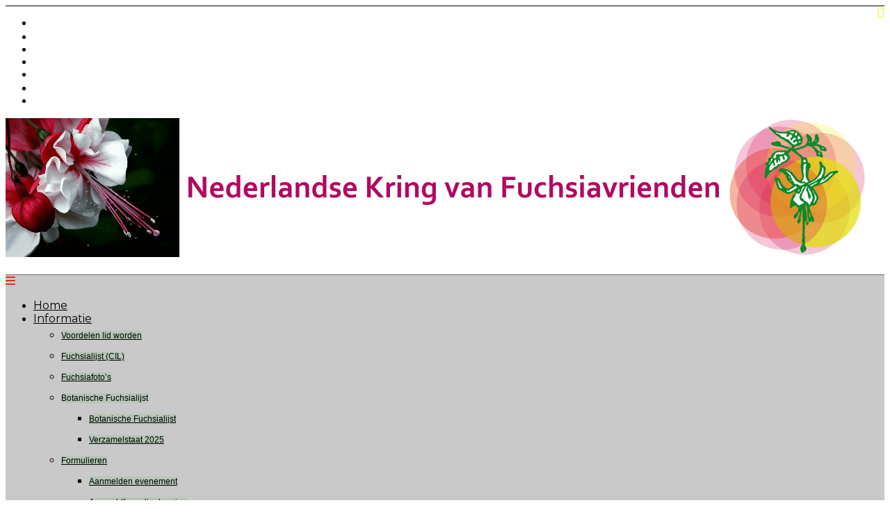

--- FILE ---
content_type: text/html; charset=UTF-8
request_url: https://www.nkvf.nl/nkvf-foto-archief/dsc_1855/
body_size: 30439
content:
<!DOCTYPE HTML><html dir="ltr" lang="nl-NL" prefix="og: https://ogp.me/ns#"><head><meta charset="UTF-8"/><meta http-equiv="Content-Type" content="text/html; charset=utf-8"/><meta http-equiv="X-UA-Compatible" content="IE=edge"/><meta name="viewport" content="width=device-width, initial-scale=1"/><title>DSC_1855 - Nederlandse Kring van Fuchsiavrienden</title><meta name="robots" content="max-image-preview:large" /><link rel="canonical" href="https://www.nkvf.nl/nkvf-foto-archief/dsc_1855/" /><meta name="generator" content="All in One SEO (AIOSEO) 4.9.3" /><meta property="og:locale" content="nl_NL" /><meta property="og:site_name" content="Nederlandse Kring van Fuchsiavrienden" /><meta property="og:type" content="article" /><meta property="og:title" content="DSC_1855 - Nederlandse Kring van Fuchsiavrienden" /><meta property="og:url" content="https://www.nkvf.nl/nkvf-foto-archief/dsc_1855/" /><meta property="article:published_time" content="2018-08-19T06:59:48+00:00" /><meta property="article:modified_time" content="2018-08-19T06:59:48+00:00" /><meta name="twitter:card" content="summary_large_image" /><meta name="twitter:title" content="DSC_1855 - Nederlandse Kring van Fuchsiavrienden" /><meta name="twitter:label1" content="Geschreven door" /><meta name="twitter:data1" content="digtonnkvf" /> <script type="application/ld+json" class="aioseo-schema">{"@context":"https:\/\/schema.org","@graph":[{"@type":"BreadcrumbList","@id":"https:\/\/www.nkvf.nl\/nkvf-foto-archief\/dsc_1855\/#breadcrumblist","itemListElement":[{"@type":"ListItem","@id":"https:\/\/www.nkvf.nl#listItem","position":1,"name":"Home","item":"https:\/\/www.nkvf.nl","nextItem":{"@type":"ListItem","@id":"https:\/\/www.nkvf.nl\/nkvf-foto-archief\/dsc_1855\/#listItem","name":"DSC_1855"}},{"@type":"ListItem","@id":"https:\/\/www.nkvf.nl\/nkvf-foto-archief\/dsc_1855\/#listItem","position":2,"name":"DSC_1855","previousItem":{"@type":"ListItem","@id":"https:\/\/www.nkvf.nl#listItem","name":"Home"}}]},{"@type":"ItemPage","@id":"https:\/\/www.nkvf.nl\/nkvf-foto-archief\/dsc_1855\/#itempage","url":"https:\/\/www.nkvf.nl\/nkvf-foto-archief\/dsc_1855\/","name":"DSC_1855 - Nederlandse Kring van Fuchsiavrienden","inLanguage":"nl-NL","isPartOf":{"@id":"https:\/\/www.nkvf.nl\/#website"},"breadcrumb":{"@id":"https:\/\/www.nkvf.nl\/nkvf-foto-archief\/dsc_1855\/#breadcrumblist"},"author":{"@id":"https:\/\/www.nkvf.nl\/author\/digtonnkvf\/#author"},"creator":{"@id":"https:\/\/www.nkvf.nl\/author\/digtonnkvf\/#author"},"datePublished":"2018-08-19T06:59:48+00:00","dateModified":"2018-08-19T06:59:48+00:00"},{"@type":"Organization","@id":"https:\/\/www.nkvf.nl\/#organization","name":"nkvf","description":"Wij zijn groen! Wij zijn mensen die van de natuur houden, van groen en daarbij speciaal van fuchsia\u2019s. Daarvoor zijn wij een vereniging met 23 regio\u2019s in Nederland. Ons doel is het hobbymatig houden van fuchsia\u2019s, en de kwaliteit hiervan naar een nog grotere hoogte te brengen.","url":"https:\/\/www.nkvf.nl\/","telephone":"+31619196786"},{"@type":"Person","@id":"https:\/\/www.nkvf.nl\/author\/digtonnkvf\/#author","url":"https:\/\/www.nkvf.nl\/author\/digtonnkvf\/","name":"digtonnkvf","image":{"@type":"ImageObject","@id":"https:\/\/www.nkvf.nl\/nkvf-foto-archief\/dsc_1855\/#authorImage","url":"https:\/\/www.nkvf.nl\/wp-content\/uploads\/2018\/07\/Yoda1-150x150.jpg","width":96,"height":96,"caption":"digtonnkvf"}},{"@type":"WebSite","@id":"https:\/\/www.nkvf.nl\/#website","url":"https:\/\/www.nkvf.nl\/","name":"Nederlandse Kring van Fuchsiavrienden","description":"Wij zijn groen! Wij zijn mensen die van de natuur houden, van groen en daarbij speciaal van fuchsia\u2019s. Daarvoor zijn wij een vereniging met 23 regio\u2019s in Nederland. Ons doel is het hobbymatig houden van fuchsia\u2019s, en de kwaliteit hiervan naar een nog grotere hoogte te brengen.","inLanguage":"nl-NL","publisher":{"@id":"https:\/\/www.nkvf.nl\/#organization"}}]}</script> <link rel='dns-prefetch' href='//maps.googleapis.com' /><link rel='dns-prefetch' href='//meet.jit.si' /><link rel='dns-prefetch' href='//f.vimeocdn.com' /><link rel='dns-prefetch' href='//fonts.googleapis.com' /><link href='https://sp-ao.shortpixel.ai' rel='preconnect' /><link rel="alternate" type="application/rss+xml" title="Nederlandse Kring van Fuchsiavrienden &raquo; feed" href="https://www.nkvf.nl/feed/" /><link rel="alternate" type="application/rss+xml" title="Nederlandse Kring van Fuchsiavrienden &raquo; reacties feed" href="https://www.nkvf.nl/comments/feed/" /><link rel="alternate" type="application/rss+xml" title="Nederlandse Kring van Fuchsiavrienden &raquo; DSC_1855 reacties feed" href="https://www.nkvf.nl/nkvf-foto-archief/dsc_1855/feed/" /><link rel="alternate" title="oEmbed (JSON)" type="application/json+oembed" href="https://www.nkvf.nl/wp-json/oembed/1.0/embed?url=https%3A%2F%2Fwww.nkvf.nl%2Fnkvf-foto-archief%2Fdsc_1855%2F" /><link rel="alternate" title="oEmbed (XML)" type="text/xml+oembed" href="https://www.nkvf.nl/wp-json/oembed/1.0/embed?url=https%3A%2F%2Fwww.nkvf.nl%2Fnkvf-foto-archief%2Fdsc_1855%2F&#038;format=xml" />  <script src="https://www.googletagmanager.com/gtag/js?id=G-8WKC0NXPN1"  data-cfasync="false" data-wpfc-render="false" type="text/javascript" async></script> <script data-cfasync="false" data-wpfc-render="false" type="text/javascript">var mi_version = '9.11.1';
				var mi_track_user = true;
				var mi_no_track_reason = '';
								var MonsterInsightsDefaultLocations = {"page_location":"https:\/\/www.nkvf.nl\/nkvf-foto-archief\/dsc_1855\/"};
								if ( typeof MonsterInsightsPrivacyGuardFilter === 'function' ) {
					var MonsterInsightsLocations = (typeof MonsterInsightsExcludeQuery === 'object') ? MonsterInsightsPrivacyGuardFilter( MonsterInsightsExcludeQuery ) : MonsterInsightsPrivacyGuardFilter( MonsterInsightsDefaultLocations );
				} else {
					var MonsterInsightsLocations = (typeof MonsterInsightsExcludeQuery === 'object') ? MonsterInsightsExcludeQuery : MonsterInsightsDefaultLocations;
				}

								var disableStrs = [
										'ga-disable-G-8WKC0NXPN1',
									];

				/* Function to detect opted out users */
				function __gtagTrackerIsOptedOut() {
					for (var index = 0; index < disableStrs.length; index++) {
						if (document.cookie.indexOf(disableStrs[index] + '=true') > -1) {
							return true;
						}
					}

					return false;
				}

				/* Disable tracking if the opt-out cookie exists. */
				if (__gtagTrackerIsOptedOut()) {
					for (var index = 0; index < disableStrs.length; index++) {
						window[disableStrs[index]] = true;
					}
				}

				/* Opt-out function */
				function __gtagTrackerOptout() {
					for (var index = 0; index < disableStrs.length; index++) {
						document.cookie = disableStrs[index] + '=true; expires=Thu, 31 Dec 2099 23:59:59 UTC; path=/';
						window[disableStrs[index]] = true;
					}
				}

				if ('undefined' === typeof gaOptout) {
					function gaOptout() {
						__gtagTrackerOptout();
					}
				}
								window.dataLayer = window.dataLayer || [];

				window.MonsterInsightsDualTracker = {
					helpers: {},
					trackers: {},
				};
				if (mi_track_user) {
					function __gtagDataLayer() {
						dataLayer.push(arguments);
					}

					function __gtagTracker(type, name, parameters) {
						if (!parameters) {
							parameters = {};
						}

						if (parameters.send_to) {
							__gtagDataLayer.apply(null, arguments);
							return;
						}

						if (type === 'event') {
														parameters.send_to = monsterinsights_frontend.v4_id;
							var hookName = name;
							if (typeof parameters['event_category'] !== 'undefined') {
								hookName = parameters['event_category'] + ':' + name;
							}

							if (typeof MonsterInsightsDualTracker.trackers[hookName] !== 'undefined') {
								MonsterInsightsDualTracker.trackers[hookName](parameters);
							} else {
								__gtagDataLayer('event', name, parameters);
							}
							
						} else {
							__gtagDataLayer.apply(null, arguments);
						}
					}

					__gtagTracker('js', new Date());
					__gtagTracker('set', {
						'developer_id.dZGIzZG': true,
											});
					if ( MonsterInsightsLocations.page_location ) {
						__gtagTracker('set', MonsterInsightsLocations);
					}
										__gtagTracker('config', 'G-8WKC0NXPN1', {"forceSSL":"true","link_attribution":"true"} );
										window.gtag = __gtagTracker;										(function () {
						/* https://developers.google.com/analytics/devguides/collection/analyticsjs/ */
						/* ga and __gaTracker compatibility shim. */
						var noopfn = function () {
							return null;
						};
						var newtracker = function () {
							return new Tracker();
						};
						var Tracker = function () {
							return null;
						};
						var p = Tracker.prototype;
						p.get = noopfn;
						p.set = noopfn;
						p.send = function () {
							var args = Array.prototype.slice.call(arguments);
							args.unshift('send');
							__gaTracker.apply(null, args);
						};
						var __gaTracker = function () {
							var len = arguments.length;
							if (len === 0) {
								return;
							}
							var f = arguments[len - 1];
							if (typeof f !== 'object' || f === null || typeof f.hitCallback !== 'function') {
								if ('send' === arguments[0]) {
									var hitConverted, hitObject = false, action;
									if ('event' === arguments[1]) {
										if ('undefined' !== typeof arguments[3]) {
											hitObject = {
												'eventAction': arguments[3],
												'eventCategory': arguments[2],
												'eventLabel': arguments[4],
												'value': arguments[5] ? arguments[5] : 1,
											}
										}
									}
									if ('pageview' === arguments[1]) {
										if ('undefined' !== typeof arguments[2]) {
											hitObject = {
												'eventAction': 'page_view',
												'page_path': arguments[2],
											}
										}
									}
									if (typeof arguments[2] === 'object') {
										hitObject = arguments[2];
									}
									if (typeof arguments[5] === 'object') {
										Object.assign(hitObject, arguments[5]);
									}
									if ('undefined' !== typeof arguments[1].hitType) {
										hitObject = arguments[1];
										if ('pageview' === hitObject.hitType) {
											hitObject.eventAction = 'page_view';
										}
									}
									if (hitObject) {
										action = 'timing' === arguments[1].hitType ? 'timing_complete' : hitObject.eventAction;
										hitConverted = mapArgs(hitObject);
										__gtagTracker('event', action, hitConverted);
									}
								}
								return;
							}

							function mapArgs(args) {
								var arg, hit = {};
								var gaMap = {
									'eventCategory': 'event_category',
									'eventAction': 'event_action',
									'eventLabel': 'event_label',
									'eventValue': 'event_value',
									'nonInteraction': 'non_interaction',
									'timingCategory': 'event_category',
									'timingVar': 'name',
									'timingValue': 'value',
									'timingLabel': 'event_label',
									'page': 'page_path',
									'location': 'page_location',
									'title': 'page_title',
									'referrer' : 'page_referrer',
								};
								for (arg in args) {
																		if (!(!args.hasOwnProperty(arg) || !gaMap.hasOwnProperty(arg))) {
										hit[gaMap[arg]] = args[arg];
									} else {
										hit[arg] = args[arg];
									}
								}
								return hit;
							}

							try {
								f.hitCallback();
							} catch (ex) {
							}
						};
						__gaTracker.create = newtracker;
						__gaTracker.getByName = newtracker;
						__gaTracker.getAll = function () {
							return [];
						};
						__gaTracker.remove = noopfn;
						__gaTracker.loaded = true;
						window['__gaTracker'] = __gaTracker;
					})();
									} else {
										console.log("");
					(function () {
						function __gtagTracker() {
							return null;
						}

						window['__gtagTracker'] = __gtagTracker;
						window['gtag'] = __gtagTracker;
					})();
									}</script> <style id='wp-img-auto-sizes-contain-inline-css' type='text/css'>img:is([sizes=auto i],[sizes^="auto," i]){contain-intrinsic-size:3000px 1500px}
/*# sourceURL=wp-img-auto-sizes-contain-inline-css */</style><link rel='stylesheet' id='totalteam-fontawesome-css' href='https://usercontent.one/wp/www.nkvf.nl/wp-content/plugins/total-team-lite/assets/css/font-awesome/font-awesome.min.css?ver=2b29e285447b35bffa4f2fe8fce7246a' type='text/css' media='all' /><link rel='stylesheet' id='totalteam-frontend-style-css' href='https://usercontent.one/wp/www.nkvf.nl/wp-content/plugins/total-team-lite/assets/css/front-end.css?ver=1.1.3' type='text/css' media='all' /><link rel='stylesheet' id='totalteam-slider-frontend-style-css' href='https://usercontent.one/wp/www.nkvf.nl/wp-content/plugins/total-team-lite/assets/css/jquery-ui.css?ver=1.1.3' type='text/css' media='all' /><link rel='stylesheet' id='totalteam-animation-style-css' href='https://usercontent.one/wp/www.nkvf.nl/wp-content/plugins/total-team-lite/assets/css/animate.css?ver=1.1.3' type='text/css' media='all' /><link rel='stylesheet' id='totalteam-slider-frontend-carousal-style-css' href='https://usercontent.one/wp/www.nkvf.nl/wp-content/plugins/total-team-lite/assets/css/owl.carousel.css?ver=1.1.3' type='text/css' media='all' /><link rel='stylesheet' id='totalteam-slider-frontend-carousal-default-style-css' href='https://usercontent.one/wp/www.nkvf.nl/wp-content/plugins/total-team-lite/assets/css/owl.theme.default.min.css?ver=1.1.3' type='text/css' media='all' /><link rel='stylesheet' id='totalteam-frontend-scrollbar-style-css' href='https://usercontent.one/wp/www.nkvf.nl/wp-content/plugins/total-team-lite/assets/css/jquery.mCustomScrollbar.css?ver=1.1.3' type='text/css' media='all' /><link rel='stylesheet' id='totalteam-frontend-gallery-style-css' href='https://usercontent.one/wp/www.nkvf.nl/wp-content/plugins/total-team-lite/assets/css/colorbox.css?ver=1.1.3' type='text/css' media='all' /><link rel='stylesheet' id='dashicons-css' href='https://www.nkvf.nl/wp-includes/css/dashicons.min.css?ver=2b29e285447b35bffa4f2fe8fce7246a' type='text/css' media='all' /><link rel='stylesheet' id='menu-icons-extra-css' href='https://usercontent.one/wp/www.nkvf.nl/wp-content/plugins/menu-icons/css/extra.min.css?ver=0.13.20' type='text/css' media='all' /><style id='wp-emoji-styles-inline-css' type='text/css'>img.wp-smiley, img.emoji {
		display: inline !important;
		border: none !important;
		box-shadow: none !important;
		height: 1em !important;
		width: 1em !important;
		margin: 0 0.07em !important;
		vertical-align: -0.1em !important;
		background: none !important;
		padding: 0 !important;
	}
/*# sourceURL=wp-emoji-styles-inline-css */</style><style id='wp-block-library-inline-css' type='text/css'>:root{--wp-block-synced-color:#7a00df;--wp-block-synced-color--rgb:122,0,223;--wp-bound-block-color:var(--wp-block-synced-color);--wp-editor-canvas-background:#ddd;--wp-admin-theme-color:#007cba;--wp-admin-theme-color--rgb:0,124,186;--wp-admin-theme-color-darker-10:#006ba1;--wp-admin-theme-color-darker-10--rgb:0,107,160.5;--wp-admin-theme-color-darker-20:#005a87;--wp-admin-theme-color-darker-20--rgb:0,90,135;--wp-admin-border-width-focus:2px}@media (min-resolution:192dpi){:root{--wp-admin-border-width-focus:1.5px}}.wp-element-button{cursor:pointer}:root .has-very-light-gray-background-color{background-color:#eee}:root .has-very-dark-gray-background-color{background-color:#313131}:root .has-very-light-gray-color{color:#eee}:root .has-very-dark-gray-color{color:#313131}:root .has-vivid-green-cyan-to-vivid-cyan-blue-gradient-background{background:linear-gradient(135deg,#00d084,#0693e3)}:root .has-purple-crush-gradient-background{background:linear-gradient(135deg,#34e2e4,#4721fb 50%,#ab1dfe)}:root .has-hazy-dawn-gradient-background{background:linear-gradient(135deg,#faaca8,#dad0ec)}:root .has-subdued-olive-gradient-background{background:linear-gradient(135deg,#fafae1,#67a671)}:root .has-atomic-cream-gradient-background{background:linear-gradient(135deg,#fdd79a,#004a59)}:root .has-nightshade-gradient-background{background:linear-gradient(135deg,#330968,#31cdcf)}:root .has-midnight-gradient-background{background:linear-gradient(135deg,#020381,#2874fc)}:root{--wp--preset--font-size--normal:16px;--wp--preset--font-size--huge:42px}.has-regular-font-size{font-size:1em}.has-larger-font-size{font-size:2.625em}.has-normal-font-size{font-size:var(--wp--preset--font-size--normal)}.has-huge-font-size{font-size:var(--wp--preset--font-size--huge)}.has-text-align-center{text-align:center}.has-text-align-left{text-align:left}.has-text-align-right{text-align:right}.has-fit-text{white-space:nowrap!important}#end-resizable-editor-section{display:none}.aligncenter{clear:both}.items-justified-left{justify-content:flex-start}.items-justified-center{justify-content:center}.items-justified-right{justify-content:flex-end}.items-justified-space-between{justify-content:space-between}.screen-reader-text{border:0;clip-path:inset(50%);height:1px;margin:-1px;overflow:hidden;padding:0;position:absolute;width:1px;word-wrap:normal!important}.screen-reader-text:focus{background-color:#ddd;clip-path:none;color:#444;display:block;font-size:1em;height:auto;left:5px;line-height:normal;padding:15px 23px 14px;text-decoration:none;top:5px;width:auto;z-index:100000}html :where(.has-border-color){border-style:solid}html :where([style*=border-top-color]){border-top-style:solid}html :where([style*=border-right-color]){border-right-style:solid}html :where([style*=border-bottom-color]){border-bottom-style:solid}html :where([style*=border-left-color]){border-left-style:solid}html :where([style*=border-width]){border-style:solid}html :where([style*=border-top-width]){border-top-style:solid}html :where([style*=border-right-width]){border-right-style:solid}html :where([style*=border-bottom-width]){border-bottom-style:solid}html :where([style*=border-left-width]){border-left-style:solid}html :where(img[class*=wp-image-]){height:auto;max-width:100%}:where(figure){margin:0 0 1em}html :where(.is-position-sticky){--wp-admin--admin-bar--position-offset:var(--wp-admin--admin-bar--height,0px)}@media screen and (max-width:600px){html :where(.is-position-sticky){--wp-admin--admin-bar--position-offset:0px}}

/*# sourceURL=wp-block-library-inline-css */</style><style id='global-styles-inline-css' type='text/css'>:root{--wp--preset--aspect-ratio--square: 1;--wp--preset--aspect-ratio--4-3: 4/3;--wp--preset--aspect-ratio--3-4: 3/4;--wp--preset--aspect-ratio--3-2: 3/2;--wp--preset--aspect-ratio--2-3: 2/3;--wp--preset--aspect-ratio--16-9: 16/9;--wp--preset--aspect-ratio--9-16: 9/16;--wp--preset--color--black: #000000;--wp--preset--color--cyan-bluish-gray: #abb8c3;--wp--preset--color--white: #ffffff;--wp--preset--color--pale-pink: #f78da7;--wp--preset--color--vivid-red: #cf2e2e;--wp--preset--color--luminous-vivid-orange: #ff6900;--wp--preset--color--luminous-vivid-amber: #fcb900;--wp--preset--color--light-green-cyan: #7bdcb5;--wp--preset--color--vivid-green-cyan: #00d084;--wp--preset--color--pale-cyan-blue: #8ed1fc;--wp--preset--color--vivid-cyan-blue: #0693e3;--wp--preset--color--vivid-purple: #9b51e0;--wp--preset--gradient--vivid-cyan-blue-to-vivid-purple: linear-gradient(135deg,rgb(6,147,227) 0%,rgb(155,81,224) 100%);--wp--preset--gradient--light-green-cyan-to-vivid-green-cyan: linear-gradient(135deg,rgb(122,220,180) 0%,rgb(0,208,130) 100%);--wp--preset--gradient--luminous-vivid-amber-to-luminous-vivid-orange: linear-gradient(135deg,rgb(252,185,0) 0%,rgb(255,105,0) 100%);--wp--preset--gradient--luminous-vivid-orange-to-vivid-red: linear-gradient(135deg,rgb(255,105,0) 0%,rgb(207,46,46) 100%);--wp--preset--gradient--very-light-gray-to-cyan-bluish-gray: linear-gradient(135deg,rgb(238,238,238) 0%,rgb(169,184,195) 100%);--wp--preset--gradient--cool-to-warm-spectrum: linear-gradient(135deg,rgb(74,234,220) 0%,rgb(151,120,209) 20%,rgb(207,42,186) 40%,rgb(238,44,130) 60%,rgb(251,105,98) 80%,rgb(254,248,76) 100%);--wp--preset--gradient--blush-light-purple: linear-gradient(135deg,rgb(255,206,236) 0%,rgb(152,150,240) 100%);--wp--preset--gradient--blush-bordeaux: linear-gradient(135deg,rgb(254,205,165) 0%,rgb(254,45,45) 50%,rgb(107,0,62) 100%);--wp--preset--gradient--luminous-dusk: linear-gradient(135deg,rgb(255,203,112) 0%,rgb(199,81,192) 50%,rgb(65,88,208) 100%);--wp--preset--gradient--pale-ocean: linear-gradient(135deg,rgb(255,245,203) 0%,rgb(182,227,212) 50%,rgb(51,167,181) 100%);--wp--preset--gradient--electric-grass: linear-gradient(135deg,rgb(202,248,128) 0%,rgb(113,206,126) 100%);--wp--preset--gradient--midnight: linear-gradient(135deg,rgb(2,3,129) 0%,rgb(40,116,252) 100%);--wp--preset--font-size--small: 13px;--wp--preset--font-size--medium: 20px;--wp--preset--font-size--large: 36px;--wp--preset--font-size--x-large: 42px;--wp--preset--spacing--20: 0.44rem;--wp--preset--spacing--30: 0.67rem;--wp--preset--spacing--40: 1rem;--wp--preset--spacing--50: 1.5rem;--wp--preset--spacing--60: 2.25rem;--wp--preset--spacing--70: 3.38rem;--wp--preset--spacing--80: 5.06rem;--wp--preset--shadow--natural: 6px 6px 9px rgba(0, 0, 0, 0.2);--wp--preset--shadow--deep: 12px 12px 50px rgba(0, 0, 0, 0.4);--wp--preset--shadow--sharp: 6px 6px 0px rgba(0, 0, 0, 0.2);--wp--preset--shadow--outlined: 6px 6px 0px -3px rgb(255, 255, 255), 6px 6px rgb(0, 0, 0);--wp--preset--shadow--crisp: 6px 6px 0px rgb(0, 0, 0);}:where(.is-layout-flex){gap: 0.5em;}:where(.is-layout-grid){gap: 0.5em;}body .is-layout-flex{display: flex;}.is-layout-flex{flex-wrap: wrap;align-items: center;}.is-layout-flex > :is(*, div){margin: 0;}body .is-layout-grid{display: grid;}.is-layout-grid > :is(*, div){margin: 0;}:where(.wp-block-columns.is-layout-flex){gap: 2em;}:where(.wp-block-columns.is-layout-grid){gap: 2em;}:where(.wp-block-post-template.is-layout-flex){gap: 1.25em;}:where(.wp-block-post-template.is-layout-grid){gap: 1.25em;}.has-black-color{color: var(--wp--preset--color--black) !important;}.has-cyan-bluish-gray-color{color: var(--wp--preset--color--cyan-bluish-gray) !important;}.has-white-color{color: var(--wp--preset--color--white) !important;}.has-pale-pink-color{color: var(--wp--preset--color--pale-pink) !important;}.has-vivid-red-color{color: var(--wp--preset--color--vivid-red) !important;}.has-luminous-vivid-orange-color{color: var(--wp--preset--color--luminous-vivid-orange) !important;}.has-luminous-vivid-amber-color{color: var(--wp--preset--color--luminous-vivid-amber) !important;}.has-light-green-cyan-color{color: var(--wp--preset--color--light-green-cyan) !important;}.has-vivid-green-cyan-color{color: var(--wp--preset--color--vivid-green-cyan) !important;}.has-pale-cyan-blue-color{color: var(--wp--preset--color--pale-cyan-blue) !important;}.has-vivid-cyan-blue-color{color: var(--wp--preset--color--vivid-cyan-blue) !important;}.has-vivid-purple-color{color: var(--wp--preset--color--vivid-purple) !important;}.has-black-background-color{background-color: var(--wp--preset--color--black) !important;}.has-cyan-bluish-gray-background-color{background-color: var(--wp--preset--color--cyan-bluish-gray) !important;}.has-white-background-color{background-color: var(--wp--preset--color--white) !important;}.has-pale-pink-background-color{background-color: var(--wp--preset--color--pale-pink) !important;}.has-vivid-red-background-color{background-color: var(--wp--preset--color--vivid-red) !important;}.has-luminous-vivid-orange-background-color{background-color: var(--wp--preset--color--luminous-vivid-orange) !important;}.has-luminous-vivid-amber-background-color{background-color: var(--wp--preset--color--luminous-vivid-amber) !important;}.has-light-green-cyan-background-color{background-color: var(--wp--preset--color--light-green-cyan) !important;}.has-vivid-green-cyan-background-color{background-color: var(--wp--preset--color--vivid-green-cyan) !important;}.has-pale-cyan-blue-background-color{background-color: var(--wp--preset--color--pale-cyan-blue) !important;}.has-vivid-cyan-blue-background-color{background-color: var(--wp--preset--color--vivid-cyan-blue) !important;}.has-vivid-purple-background-color{background-color: var(--wp--preset--color--vivid-purple) !important;}.has-black-border-color{border-color: var(--wp--preset--color--black) !important;}.has-cyan-bluish-gray-border-color{border-color: var(--wp--preset--color--cyan-bluish-gray) !important;}.has-white-border-color{border-color: var(--wp--preset--color--white) !important;}.has-pale-pink-border-color{border-color: var(--wp--preset--color--pale-pink) !important;}.has-vivid-red-border-color{border-color: var(--wp--preset--color--vivid-red) !important;}.has-luminous-vivid-orange-border-color{border-color: var(--wp--preset--color--luminous-vivid-orange) !important;}.has-luminous-vivid-amber-border-color{border-color: var(--wp--preset--color--luminous-vivid-amber) !important;}.has-light-green-cyan-border-color{border-color: var(--wp--preset--color--light-green-cyan) !important;}.has-vivid-green-cyan-border-color{border-color: var(--wp--preset--color--vivid-green-cyan) !important;}.has-pale-cyan-blue-border-color{border-color: var(--wp--preset--color--pale-cyan-blue) !important;}.has-vivid-cyan-blue-border-color{border-color: var(--wp--preset--color--vivid-cyan-blue) !important;}.has-vivid-purple-border-color{border-color: var(--wp--preset--color--vivid-purple) !important;}.has-vivid-cyan-blue-to-vivid-purple-gradient-background{background: var(--wp--preset--gradient--vivid-cyan-blue-to-vivid-purple) !important;}.has-light-green-cyan-to-vivid-green-cyan-gradient-background{background: var(--wp--preset--gradient--light-green-cyan-to-vivid-green-cyan) !important;}.has-luminous-vivid-amber-to-luminous-vivid-orange-gradient-background{background: var(--wp--preset--gradient--luminous-vivid-amber-to-luminous-vivid-orange) !important;}.has-luminous-vivid-orange-to-vivid-red-gradient-background{background: var(--wp--preset--gradient--luminous-vivid-orange-to-vivid-red) !important;}.has-very-light-gray-to-cyan-bluish-gray-gradient-background{background: var(--wp--preset--gradient--very-light-gray-to-cyan-bluish-gray) !important;}.has-cool-to-warm-spectrum-gradient-background{background: var(--wp--preset--gradient--cool-to-warm-spectrum) !important;}.has-blush-light-purple-gradient-background{background: var(--wp--preset--gradient--blush-light-purple) !important;}.has-blush-bordeaux-gradient-background{background: var(--wp--preset--gradient--blush-bordeaux) !important;}.has-luminous-dusk-gradient-background{background: var(--wp--preset--gradient--luminous-dusk) !important;}.has-pale-ocean-gradient-background{background: var(--wp--preset--gradient--pale-ocean) !important;}.has-electric-grass-gradient-background{background: var(--wp--preset--gradient--electric-grass) !important;}.has-midnight-gradient-background{background: var(--wp--preset--gradient--midnight) !important;}.has-small-font-size{font-size: var(--wp--preset--font-size--small) !important;}.has-medium-font-size{font-size: var(--wp--preset--font-size--medium) !important;}.has-large-font-size{font-size: var(--wp--preset--font-size--large) !important;}.has-x-large-font-size{font-size: var(--wp--preset--font-size--x-large) !important;}
/*# sourceURL=global-styles-inline-css */</style><style id='classic-theme-styles-inline-css' type='text/css'>/*! This file is auto-generated */
.wp-block-button__link{color:#fff;background-color:#32373c;border-radius:9999px;box-shadow:none;text-decoration:none;padding:calc(.667em + 2px) calc(1.333em + 2px);font-size:1.125em}.wp-block-file__button{background:#32373c;color:#fff;text-decoration:none}
/*# sourceURL=/wp-includes/css/classic-themes.min.css */</style><link rel='stylesheet' id='awsm-ead-public-css' href='https://usercontent.one/wp/www.nkvf.nl/wp-content/plugins/embed-any-document/css/embed-public.min.css?ver=2.7.12' type='text/css' media='all' /><link rel='stylesheet' id='bbp-default-css' href='https://usercontent.one/wp/www.nkvf.nl/wp-content/plugins/bbpress/templates/default/css/bbpress.min.css?ver=2.6.14' type='text/css' media='all' /><link rel='stylesheet' id='ditty-news-ticker-font-css' href='https://usercontent.one/wp/www.nkvf.nl/wp-content/plugins/ditty-news-ticker/legacy/inc/static/libs/fontastic/styles.css?ver=3.1.63' type='text/css' media='all' /><link rel='stylesheet' id='ditty-news-ticker-css' href='https://usercontent.one/wp/www.nkvf.nl/wp-content/plugins/ditty-news-ticker/legacy/inc/static/css/style.css?ver=3.1.63' type='text/css' media='all' /><link rel='stylesheet' id='ditty-displays-css' href='https://usercontent.one/wp/www.nkvf.nl/wp-content/plugins/ditty-news-ticker/assets/build/dittyDisplays.css?ver=3.1.63' type='text/css' media='all' /><link rel='stylesheet' id='ditty-fontawesome-css' href='https://usercontent.one/wp/www.nkvf.nl/wp-content/plugins/ditty-news-ticker/includes/libs/fontawesome-6.4.0/css/all.css?ver=6.4.0' type='text/css' media='' /><link rel='stylesheet' id='foobox-free-min-css' href='https://usercontent.one/wp/www.nkvf.nl/wp-content/plugins/foobox-image-lightbox/free/css/foobox.free.min.css?ver=2.7.35' type='text/css' media='all' /><link rel='stylesheet' id='popb_admin_top_menu_styles_csm-css' href='https://usercontent.one/wp/www.nkvf.nl/wp-content/plugins/page-builder-add/styles/admin-csm-menu-styles.css?ver=2b29e285447b35bffa4f2fe8fce7246a' type='text/css' media='all' /><link rel='stylesheet' id='yw-protect-my-infos-css-css' href='https://usercontent.one/wp/www.nkvf.nl/wp-content/plugins/protect-my-infos/includes/../assets/css/frontend-styles.css?ver=1.3.8' type='text/css' media='all' /><link rel='stylesheet' id='theme-my-login-css' href='https://usercontent.one/wp/www.nkvf.nl/wp-content/plugins/theme-my-login/assets/styles/theme-my-login.min.css?ver=7.1.14' type='text/css' media='all' /><link rel='stylesheet' id='vfb-pro-css' href='https://usercontent.one/wp/www.nkvf.nl/wp-content/plugins/vfb-pro/public/assets/css/vfb-style.min.css?ver=2019.05.10' type='text/css' media='all' /><link rel='stylesheet' id='ppress-frontend-css' href='https://usercontent.one/wp/www.nkvf.nl/wp-content/plugins/wp-user-avatar/assets/css/frontend.min.css?ver=4.16.8' type='text/css' media='all' /><link rel='stylesheet' id='ppress-flatpickr-css' href='https://usercontent.one/wp/www.nkvf.nl/wp-content/plugins/wp-user-avatar/assets/flatpickr/flatpickr.min.css?ver=4.16.8' type='text/css' media='all' /><link rel='stylesheet' id='ppress-select2-css' href='https://usercontent.one/wp/www.nkvf.nl/wp-content/plugins/wp-user-avatar/assets/select2/select2.min.css?ver=2b29e285447b35bffa4f2fe8fce7246a' type='text/css' media='all' /><link rel='stylesheet' id='eeb-css-frontend-css' href='https://usercontent.one/wp/www.nkvf.nl/wp-content/plugins/email-encoder-bundle/assets/css/style.css?ver=54d4eedc552c499c4a8d6b89c23d3df1' type='text/css' media='all' /><link rel='stylesheet' id='natalie-googlefonts-css' href='https://fonts.googleapis.com/css?family=Lora%3A400%2C400italic%7CMontserrat%3A400%2C700&#038;subset=latin%2Clatin-ext' type='text/css' media='all' /><link rel='stylesheet' id='bootstrap-css' href='https://usercontent.one/wp/www.nkvf.nl/wp-content/themes/natalie/libs/bootstrap/css/bootstrap.min.css?ver=2b29e285447b35bffa4f2fe8fce7246a' type='text/css' media='all' /><link rel='stylesheet' id='font-awesome-css' href='https://usercontent.one/wp/www.nkvf.nl/wp-content/themes/natalie/libs/font-awesome/css/font-awesome.min.css?ver=2b29e285447b35bffa4f2fe8fce7246a' type='text/css' media='all' /><link rel='stylesheet' id='chosen-min-css' href='https://usercontent.one/wp/www.nkvf.nl/wp-content/themes/natalie/libs/chosen/chosen.min.css?ver=2b29e285447b35bffa4f2fe8fce7246a' type='text/css' media='all' /><link rel='stylesheet' id='owl-carousel-css' href='https://usercontent.one/wp/www.nkvf.nl/wp-content/themes/natalie/libs/owl/owl.carousel.css?ver=2b29e285447b35bffa4f2fe8fce7246a' type='text/css' media='all' /><link rel='stylesheet' id='natalie-woocommerce-css' href='https://usercontent.one/wp/www.nkvf.nl/wp-content/themes/natalie/assets/css/woocommerce.css?ver=2b29e285447b35bffa4f2fe8fce7246a' type='text/css' media='all' /><link rel='stylesheet' id='natalie-style-css' href='https://usercontent.one/wp/www.nkvf.nl/wp-content/themes/natalie-child/style.css?ver=2b29e285447b35bffa4f2fe8fce7246a' type='text/css' media='all' /><link rel='stylesheet' id='dflip-style-css' href='https://usercontent.one/wp/www.nkvf.nl/wp-content/plugins/3d-flipbook-dflip-lite/assets/css/dflip.min.css?ver=2.4.20' type='text/css' media='all' /><link rel='stylesheet' id='evcal_google_fonts-css' href='https://fonts.googleapis.com/css?family=Noto+Sans%3A400%2C400italic%2C700%7CPoppins%3A700%2C800%2C900&#038;subset=latin%2Clatin-ext&#038;ver=5.0.6' type='text/css' media='all' /><link rel='stylesheet' id='evcal_cal_default-css' href='https://www.nkvf.nl/wp-content/plugins/eventON/assets/css/eventon_styles.css?ver=5.0.6' type='text/css' media='all' /><link rel='stylesheet' id='evo_font_icons-css' href='https://www.nkvf.nl/wp-content/cache/autoptimize/autoptimize_single_a30e465d8eb70441c4585907257a7e23.php?ver=5.0.6' type='text/css' media='all' /><link rel='stylesheet' id='eventon_dynamic_styles-css' href='https://www.nkvf.nl/wp-content/cache/autoptimize/autoptimize_single_9248578f1d9ccad002e6079ac41e015d.php?ver=5.0.6' type='text/css' media='all' /><link rel='stylesheet' id='gd_lightbox_styles-css' href='https://usercontent.one/wp/www.nkvf.nl/wp-content/plugins/responsive-lightbox-popup/resources/assets/css/frontend/lightgallery.css?ver=2b29e285447b35bffa4f2fe8fce7246a' type='text/css' media='all' /><link rel='stylesheet' id='gd_lightbox_transitions-css' href='https://usercontent.one/wp/www.nkvf.nl/wp-content/plugins/responsive-lightbox-popup/resources/assets/css/frontend/lg-transitions.css?ver=2b29e285447b35bffa4f2fe8fce7246a' type='text/css' media='all' /><link rel='stylesheet' id='tablepress-datatables-buttons-css' href='https://usercontent.one/wp/www.nkvf.nl/wp-content/plugins/tablepress-datatables-buttons/css/buttons.dataTables.min.css?ver=1.5' type='text/css' media='all' /><link rel='stylesheet' id='tablepress-default-css' href='https://usercontent.one/wp/www.nkvf.nl/wp-content/plugins/tablepress/css/build/default.css?ver=3.2.6' type='text/css' media='all' /><link rel='stylesheet' id='adswscCSS-css' href='https://usercontent.one/wp/www.nkvf.nl/wp-content/plugins/ads-wp-site-count/css/ads_styles.css?ver=2b29e285447b35bffa4f2fe8fce7246a' type='text/css' media='all' /> <script defer type="text/javascript" src="https://www.nkvf.nl/wp-includes/js/jquery/jquery.min.js?ver=3.7.1" id="jquery-core-js"></script> <script defer type="text/javascript" src="https://www.nkvf.nl/wp-includes/js/jquery/jquery-migrate.min.js?ver=3.4.1" id="jquery-migrate-js"></script> <script defer type="text/javascript" src="https://www.nkvf.nl/wp-includes/js/jquery/ui/core.min.js?ver=1.13.3" id="jquery-ui-core-js"></script> <script defer type="text/javascript" src="https://www.nkvf.nl/wp-includes/js/jquery/ui/mouse.min.js?ver=1.13.3" id="jquery-ui-mouse-js"></script> <script defer type="text/javascript" src="https://www.nkvf.nl/wp-includes/js/jquery/ui/slider.min.js?ver=1.13.3" id="jquery-ui-slider-js"></script> <script defer id="totalteam-frontend-script-js-extra" src="[data-uri]"></script> <script defer type="text/javascript" src="https://usercontent.one/wp/www.nkvf.nl/wp-content/plugins/total-team-lite/assets/js/frontend.js?ver=1.1.3" id="totalteam-frontend-script-js"></script> <script defer type="text/javascript" src="https://usercontent.one/wp/www.nkvf.nl/wp-content/plugins/total-team-lite/assets/js/simple-skillbar.js?ver=1.1.3" id="totalteam-bar-style-frontend-jquery-js"></script> <script defer type="text/javascript" src="https://usercontent.one/wp/www.nkvf.nl/wp-content/plugins/total-team-lite/assets/js/owl.carousel.js?ver=1.1.3" id="totalteam-frontend-caraousal-js"></script> <script defer type="text/javascript" src="https://usercontent.one/wp/www.nkvf.nl/wp-content/plugins/total-team-lite/assets/js/owl.animate.js?ver=1.1.3" id="totalteam-bar-style-frontend-animate-caraousal-js"></script> <script defer type="text/javascript" src="https://usercontent.one/wp/www.nkvf.nl/wp-content/plugins/total-team-lite/assets/js/owl.autoplay.js?ver=1.1.3" id="totalteam-bar-style-frontend-autoplay-caraousal-js"></script> <script defer type="text/javascript" src="https://usercontent.one/wp/www.nkvf.nl/wp-content/plugins/total-team-lite/assets/js/owl.navigation.js?ver=1.1.3" id="totalteam-bar-style-frontend-navigation-caraousal-js"></script> <script defer type="text/javascript" src="https://usercontent.one/wp/www.nkvf.nl/wp-content/plugins/total-team-lite/assets/js/jquery.mCustomScrollbar.concat.min.js?ver=1.1.3" id="totalteam-frontend-custom-scrollbar-js"></script> <script defer id="totalteam-frontend-custom-gallery-js-extra" src="[data-uri]"></script> <script defer type="text/javascript" src="https://usercontent.one/wp/www.nkvf.nl/wp-content/plugins/total-team-lite/assets/js/jquery.colorbox.js?ver=1.1.3" id="totalteam-frontend-custom-gallery-js"></script> <script defer type="text/javascript" src="https://usercontent.one/wp/www.nkvf.nl/wp-content/plugins/google-analytics-for-wordpress/assets/js/frontend-gtag.min.js?ver=9.11.1" id="monsterinsights-frontend-script-js" data-wp-strategy="async"></script> <script data-cfasync="false" data-wpfc-render="false" type="text/javascript" id='monsterinsights-frontend-script-js-extra'>var monsterinsights_frontend = {"js_events_tracking":"true","download_extensions":"pdf","inbound_paths":"[{\"path\":\"\\\/go\\\/\",\"label\":\"affiliate\"},{\"path\":\"\\\/recommend\\\/\",\"label\":\"affiliate\"}]","home_url":"https:\/\/www.nkvf.nl","hash_tracking":"false","v4_id":"G-8WKC0NXPN1"};</script> <script defer type="text/javascript" src="https://usercontent.one/wp/www.nkvf.nl/wp-content/plugins/ip-blocker-lite/assets/js/frontend/external-scripts.js?ver=3.0.0" id="ip-blocker-external-scripts-js"></script> <script defer type="text/javascript" src="https://usercontent.one/wp/www.nkvf.nl/wp-content/plugins/wp-fade-in-text-news/wp-fade-in-text-news.js?ver=2b29e285447b35bffa4f2fe8fce7246a" id="wp-fade-in-text-news-js"></script> <script defer type="text/javascript" src="https://usercontent.one/wp/www.nkvf.nl/wp-content/plugins/wp-user-avatar/assets/flatpickr/flatpickr.min.js?ver=4.16.8" id="ppress-flatpickr-js"></script> <script defer type="text/javascript" src="https://usercontent.one/wp/www.nkvf.nl/wp-content/plugins/wp-user-avatar/assets/select2/select2.min.js?ver=4.16.8" id="ppress-select2-js"></script> <script defer type="text/javascript" src="https://usercontent.one/wp/www.nkvf.nl/wp-content/plugins/email-encoder-bundle/assets/js/custom.js?ver=2c542c9989f589cd5318f5cef6a9ecd7" id="eeb-js-frontend-js"></script> <script defer id="evo-inlinescripts-header-js-after" src="[data-uri]"></script> <script defer id="gd_lightbox_gallery-js-extra" src="[data-uri]"></script> <script defer type="text/javascript" src="https://usercontent.one/wp/www.nkvf.nl/wp-content/plugins/responsive-lightbox-popup/resources/assets/js/frontend/lightgallery.js?ver=2b29e285447b35bffa4f2fe8fce7246a" id="gd_lightbox_gallery-js"></script> <script defer id="gd_lightbox_fullscreen-js-extra" src="[data-uri]"></script> <script defer type="text/javascript" src="https://usercontent.one/wp/www.nkvf.nl/wp-content/plugins/responsive-lightbox-popup/resources/assets/js/frontend/lg-fullscreen.js?ver=2b29e285447b35bffa4f2fe8fce7246a" id="gd_lightbox_fullscreen-js"></script> <script defer id="gd_lightbox_thumbnail-js-extra" src="[data-uri]"></script> <script defer type="text/javascript" src="https://usercontent.one/wp/www.nkvf.nl/wp-content/plugins/responsive-lightbox-popup/resources/assets/js/frontend/lg-thumbnail.js?ver=2b29e285447b35bffa4f2fe8fce7246a" id="gd_lightbox_thumbnail-js"></script> <script defer id="gd_lightbox_video-js-extra" src="[data-uri]"></script> <script defer type="text/javascript" src="https://usercontent.one/wp/www.nkvf.nl/wp-content/plugins/responsive-lightbox-popup/resources/assets/js/frontend/lg-video.js?ver=2b29e285447b35bffa4f2fe8fce7246a" id="gd_lightbox_video-js"></script> <script defer type="text/javascript" src="https://usercontent.one/wp/www.nkvf.nl/wp-content/plugins/responsive-lightbox-popup/resources/assets/js/frontend/lg-autoplay.js?ver=2b29e285447b35bffa4f2fe8fce7246a" id="gd_lightbox_autoplay-js"></script> <script defer id="gd_lightbox_zoom-js-extra" src="[data-uri]"></script> <script defer type="text/javascript" src="https://usercontent.one/wp/www.nkvf.nl/wp-content/plugins/responsive-lightbox-popup/resources/assets/js/frontend/lg-zoom.js?ver=2b29e285447b35bffa4f2fe8fce7246a" id="gd_lightbox_zoom-js"></script> <script defer type="text/javascript" src="https://usercontent.one/wp/www.nkvf.nl/wp-content/plugins/responsive-lightbox-popup/resources/assets/js/frontend/lg-hash.js?ver=2b29e285447b35bffa4f2fe8fce7246a" id="gd_lightbox_hash-js"></script> <script defer type="text/javascript" src="https://usercontent.one/wp/www.nkvf.nl/wp-content/plugins/responsive-lightbox-popup/resources/assets/js/frontend/lg-pager.js?ver=2b29e285447b35bffa4f2fe8fce7246a" id="gd_lightbox_pager-js"></script> <script defer id="gd_lightbox_share-js-extra" src="[data-uri]"></script> <script defer type="text/javascript" src="https://usercontent.one/wp/www.nkvf.nl/wp-content/plugins/responsive-lightbox-popup/resources/assets/js/frontend/lg-share.js?ver=2b29e285447b35bffa4f2fe8fce7246a" id="gd_lightbox_share-js"></script> <script defer type="text/javascript" src="https://usercontent.one/wp/www.nkvf.nl/wp-content/plugins/responsive-lightbox-popup/resources/assets/js/frontend/jquery.mousewheel.min.js?ver=2b29e285447b35bffa4f2fe8fce7246a" id="gd_lightbox_mousewheel-js"></script> <script defer type="text/javascript" src="https://usercontent.one/wp/www.nkvf.nl/wp-content/plugins/responsive-lightbox-popup/resources/assets/js/frontend/grandwplight.js?ver=2b29e285447b35bffa4f2fe8fce7246a" id="gd_lightbox_grandwplight-js"></script> <script defer type="text/javascript" src="https://f.vimeocdn.com/js/froogaloop2.min.js?ver=2b29e285447b35bffa4f2fe8fce7246a" id="gd_lightbox_vimeo_froogaloop-js"></script> <script defer id="foobox-free-min-js-before" src="[data-uri]"></script> <script defer type="text/javascript" src="https://usercontent.one/wp/www.nkvf.nl/wp-content/plugins/foobox-image-lightbox/free/js/foobox.free.min.js?ver=2.7.35" id="foobox-free-min-js"></script> <script defer src="data:text/javascript;base64,"></script><link rel="https://api.w.org/" href="https://www.nkvf.nl/wp-json/" /><link rel="alternate" title="JSON" type="application/json" href="https://www.nkvf.nl/wp-json/wp/v2/media/2878" /><link rel="EditURI" type="application/rsd+xml" title="RSD" href="https://www.nkvf.nl/xmlrpc.php?rsd" /><link rel="preconnect" href="https://fonts.googleapis.com"><link rel="preconnect" href="https://fonts.gstatic.com"><link href='https://fonts.googleapis.com/css2?display=swap&family=Montserrat' rel='stylesheet'> <script defer src="https://www.googletagmanager.com/gtag/js?id=UA-199812115-1"></script> <script defer src="[data-uri]"></script><style>[class*=" icon-oc-"],[class^=icon-oc-]{speak:none;font-style:normal;font-weight:400;font-variant:normal;text-transform:none;line-height:1;-webkit-font-smoothing:antialiased;-moz-osx-font-smoothing:grayscale}.icon-oc-one-com-white-32px-fill:before{content:"901"}.icon-oc-one-com:before{content:"900"}#one-com-icon,.toplevel_page_onecom-wp .wp-menu-image{speak:none;display:flex;align-items:center;justify-content:center;text-transform:none;line-height:1;-webkit-font-smoothing:antialiased;-moz-osx-font-smoothing:grayscale}.onecom-wp-admin-bar-item>a,.toplevel_page_onecom-wp>.wp-menu-name{font-size:16px;font-weight:400;line-height:1}.toplevel_page_onecom-wp>.wp-menu-name img{width:69px;height:9px;}.wp-submenu-wrap.wp-submenu>.wp-submenu-head>img{width:88px;height:auto}.onecom-wp-admin-bar-item>a img{height:7px!important}.onecom-wp-admin-bar-item>a img,.toplevel_page_onecom-wp>.wp-menu-name img{opacity:.8}.onecom-wp-admin-bar-item.hover>a img,.toplevel_page_onecom-wp.wp-has-current-submenu>.wp-menu-name img,li.opensub>a.toplevel_page_onecom-wp>.wp-menu-name img{opacity:1}#one-com-icon:before,.onecom-wp-admin-bar-item>a:before,.toplevel_page_onecom-wp>.wp-menu-image:before{content:'';position:static!important;background-color:rgba(240,245,250,.4);border-radius:102px;width:18px;height:18px;padding:0!important}.onecom-wp-admin-bar-item>a:before{width:14px;height:14px}.onecom-wp-admin-bar-item.hover>a:before,.toplevel_page_onecom-wp.opensub>a>.wp-menu-image:before,.toplevel_page_onecom-wp.wp-has-current-submenu>.wp-menu-image:before{background-color:#76b82a}.onecom-wp-admin-bar-item>a{display:inline-flex!important;align-items:center;justify-content:center}#one-com-logo-wrapper{font-size:4em}#one-com-icon{vertical-align:middle}.imagify-welcome{display:none !important;}</style><style type="text/css">.topbar {
	background: #467f6a;
}

.topbar {
	border-bottom: 1px solid #020202;
}

.topbar-menu li a {
	color: #ffffff;
}

.topbar .social a {
	color: #eeee22;
}

#nav-wrapper {
	background: #c9c9c9;
}

#nav-wrapper {
	border-bottom: 1px solid #6b6b6b;
	border-top: 1px solid #6b6b6b;
}


#nav-wrapper .azmenu .sub-menu a {
	color: #333333;
}



a {
    color: #f42424;
}
a:hover, a:focus {
    color: #f42424;
}
input[type="submit"]:hover{
    background-color: #f42424;
}
#nav-wrapper .azmenu .current-menu-item > a,
#nav-wrapper .azmenu a:hover {
    color: #f42424;
}
#nav-wrapper .sub-menu a:hover {
  color: #f42424;
}
.slider .owl-controls .owl-dot.active {
    background-color: #f42424;
}
.slider .owl-nav > div:hover{
	background-color: #f42424;
}
.post-cats > a {
  color: #f42424;
}
.post a:hover {
    color: #f42424;
}
.post .post-meta .socials li a:hover{
    color: #f42424;
}
.post .link-more {
  border-bottom: 1px solid #f42424;
}
.post .link-more:hover{
    color: #f42424;
}
.widget-title {
  border: 1px solid #f42424;
}
.widget a:hover {
    color: #f42424;
}
.latest-post .post-item-text h4 a:hover{
	color: #f42424;
}
.latest-post .post-item-text .post-meta:hover {
    color: #f42424;
}
.single-post-footer .social-share a:hover, .social-widget > a:hover {
    background-color: #f42424;
}
.widget_categories ul li a:hover{
    color: #f42424}
.social-footer a:hover {
    color: #f42424;
}
.social-footer a:hover > i {
    border-color: #f42424;
}
.natalie-pagination .page-numbers:hover, .natalie-pagination .page-numbers.current {
    background-color: #f42424;
}
.topbar-menu li a:hover, .topbar .social a:hover {
    color:#f42424;
}
.mini-shoping-cart-wraper > a:hover,
div.mini-shoping-cart-wraper.show-cart .mini-shoping-cart-wraper > a{
	color: #f42424}
.mini-shoping-cart-wraper > a:hover .cart-number-items,
.mini-shoping-cart-wraper.show-cart > a .cart-number-items{
	border-color: #f42424;
}
.mini-shoping-cart-wraper .product_list_widget li .widget-cart-title-product > a:hover{
	color: #f42424;
}
.mini-shoping-cart-wraper .widget_shopping_cart_content .button:hover,
.mini-shoping-cart-wraper .widget_shopping_cart_content .button:focus{
	background: #f42424;
	border-color: #f42424;
}
.products div.product h3 > a:hover,
.products div.product h3 > a:focus{
	color: #f42424;
}
.products div.product a.button.product_type_simple:hover,
.products div.product a.button.product_type_variable:hover,
.products div.product a.button.add_to_cart_button:hover,
.products div.product a.button.product_type_simple.added:hover,
.products div.product a.button.product_type_simple:hover{
    background: #f42424;
}
.products div.product .added_to_cart.wc-forward:hover{
    background: #f42424;
}
.widget_price_filter .ui-slider-horizontal .ui-slider-range {
    background: #f42424;
}
.widget_price_filter .price_slider_amount button:hover{
	background: #f42424;
}
.star-rating span {
    color: #f42424;
}
.woocommerce .widget_shopping_cart_content .button:hover {
    background-color: #f42424;
}
#review_form  #commentform .stars > span a:hover::before, #review_form  #commentform .stars > span a.active::before {
  color: #f42424;
}
.widget.widget_product_tag_cloud a:hover {
    color: #f42424;
    border-color: #f42424;
}

#site-name {
	padding-bottom: 5px;
	padding-top: 10px;
}

.natalie-portfolio .hentry .entry-inner:before {
    background-color: #f42424;
}</style> <script defer src="[data-uri]"></script> <style>.lg-sub-html {
    background-color: rgba(0, 0, 0, 0.45);
    bottom: 0px;
    color: #EEEEEE;
    font-size: 16px;
    left: 0;
    padding: 10px 40px;
    position: fixed;
    right: 0;
    opacity: 1;
    text-align: center;
    z-index: 1080;
}

.lg-img-wrap .lg-image {
    border: 0px solid #fff;
    border-radius: 0px;
    opacity: 1 !important;
    filter: blur(0px) brightness(100%) contrast(100%) grayscale(0%) invert(0%) saturate(1) sepia(0%);
    -webkit-filter: blur(0px) brightness(100%)  contrast(100%) grayscale(0%) invert(0%) saturate(1) sepia(0%);

}

.lg-actions .lg-next, .lg-actions .lg-prev {
    font-size: 22px !important;
    padding: 8px 10px 9px !important;
}

.lg-outer .lg-thumb-item {
    border-radius: 4px;
    border: 2px solid #fff;
}
.lg-outer .lg-thumb-item.active, .lg-outer .lg-thumb-item:hover {
    border-color: #a90707;
}</style><style type="text/css">.recentcomments a{display:inline !important;padding:0 !important;margin:0 !important;}</style><meta name="generator" content="Powered by WPBakery Page Builder - drag and drop page builder for WordPress."/><link rel="icon" href="https://usercontent.one/wp/www.nkvf.nl/wp-content/uploads/2018/07/cropped-NKvF-logo-32x32.jpg" sizes="32x32" /><link rel="icon" href="https://usercontent.one/wp/www.nkvf.nl/wp-content/uploads/2018/07/cropped-NKvF-logo-192x192.jpg" sizes="192x192" /><link rel="apple-touch-icon" href="https://usercontent.one/wp/www.nkvf.nl/wp-content/uploads/2018/07/cropped-NKvF-logo-180x180.jpg" /><meta name="msapplication-TileImage" content="https://usercontent.one/wp/www.nkvf.nl/wp-content/uploads/2018/07/cropped-NKvF-logo-270x270.jpg" /><style type="text/css" id="wp-custom-css">/*style lengte text berichten slider */
.postslider {
height: 600px;
}
.postsliderRegio {
height: calc(100vw - 75%);
}

.postslidersponsor {
height: 400px;
}


/*.page-title {
  display: none !important;
}
 */
.imgmarge {
	display: block;
	margin-left: 5px;
	margin-right: 5px
}</style><style id="egf-frontend-styles" type="text/css">.topbar-menu li a {text-transform: uppercase!important;} #nav-wrapper .azmenu .sub-menu a {background-color: #b6c6b8!important;font-family: 'Arial', sans-serif!important;font-size: 12px!important;font-style: normal!important;font-weight: 400!important;line-height: 2.5!important;} #nav-wrapper .azmenu a {color: #000000!important;font-family: 'Montserrat', sans-serif!important;font-style: normal!important;font-weight: 400!important;} h6 {font-size: 10px;} h4 {font-size: 14px;} h5 {font-size: 12px;} p {} h1 {} h2 {} h3 {}</style><noscript><style>.wpb_animate_when_almost_visible { opacity: 1; }</style></noscript></head><body data-rsssl=1 class="attachment wp-singular attachment-template-default attachmentid-2878 attachment-jpeg wp-theme-natalie wp-child-theme-natalie-child metaslider-plugin wpb-js-composer js-comp-ver-8.7.2 vc_responsive"><div id="wrapper"><div class="topbar"><div class="container"><ul id="menu-topbarmenu" class="topbar-menu pull-left"><li id="menu-item-4423" class="menu-item menu-item-type-post_type menu-item-object-page menu-item-4423"><a title="Lid worden NKvF" href="https://www.nkvf.nl/lid-worden-formulier/"><i class="_mi _before dashicons dashicons-edit" aria-hidden="true"></i><span>Lid worden NKvF</span></a></li><li id="menu-item-1126" class="menu-item menu-item-type-post_type menu-item-object-page menu-item-1126"><a title="Fuchsialijst (CIL)" href="https://www.nkvf.nl/cil-2019-2/">Fuchsialijst (CIL)</a></li><li id="menu-item-7000" class="menu-item menu-item-type-post_type menu-item-object-page menu-item-7000"><a title="Wachtwoord info" href="https://www.nkvf.nl/nieuwe-gebruiker-wachtwoord-reset/">Wachtwoord info</a></li><li id="menu-item-84" class="menu-item menu-item-type-post_type menu-item-object-page menu-item-84"><a title="Inloggen" href="https://www.nkvf.nl/login/">Inloggen</a></li><li id="menu-item-312" class="menu-item menu-item-type-post_type menu-item-object-page menu-item-privacy-policy menu-item-312"><a title="Privacybeleid" href="https://www.nkvf.nl/privacybeleid/"><i class="_mi _before dashicons dashicons-warning" aria-hidden="true"></i><span>Privacybeleid</span></a></li><li id="menu-item-28781" class="menu-item menu-item-type-post_type menu-item-object-page menu-item-28781"><a title="Copyright ©" href="https://www.nkvf.nl/copyright/">Copyright ©</a></li><li id="menu-item-4011" class="menu-item menu-item-type-post_type menu-item-object-page menu-item-4011"><a title="Aanvraag inlog website" href="https://www.nkvf.nl/aanvraag-inlog-nkvf-website/">Aanvraag inlog website</a></li></ul><div class="social pull-right"> <a href="https://www.facebook.com/NKvF1965" target="_blank"><i class="fa fa-facebook"></i></a></div></div></div><div id="site-name" class="container"><h2><a href="https://www.nkvf.nl/"><img decoding="async" src="https://usercontent.one/wp/www.nkvf.nl/wp-content/uploads/2018/07/fuchsia-intro-all-plus-logo250x200.gif" alt="Nederlandse Kring van Fuchsiavrienden" /></a></h2></div><div id="nav-wrapper"><div class="container"> <a href="javascript:void(0)" class="togole-mainmenu"><i class="fa fa-bars"></i></a><ul id="menu-topbar-menu" class="azmenu"><li id="menu-item-22" class="menu-item menu-item-type-post_type menu-item-object-page menu-item-home menu-item-22"><a title="Home" href="https://www.nkvf.nl/">Home</a></li><li id="menu-item-559" class="menu-item menu-item-type-custom menu-item-object-custom menu-item-has-children menu-item-559 dropdown"><a title="Informatie" href="#" data-toggle="dropdown" class="dropdown-toggle" aria-haspopup="true">Informatie <span class="caret"></span></a><ul role="menu" class="sub-menu"><li id="menu-item-20757" class="menu-item menu-item-type-post_type menu-item-object-page menu-item-20757"><a title="Voordelen lid worden" href="https://www.nkvf.nl/voordelen-lid-worden/">Voordelen lid worden</a></li><li id="menu-item-4548" class="menu-item menu-item-type-post_type menu-item-object-page menu-item-4548"><a title="Fuchsialijst (CIL)" href="https://www.nkvf.nl/cil-2019/">Fuchsialijst (CIL)</a></li><li id="menu-item-19900" class="menu-item menu-item-type-custom menu-item-object-custom menu-item-19900"><a title="Fuchsiafoto&#039;s" href="https://nkvf.nl/_data_favoriet/_public/">Fuchsiafoto&#8217;s</a></li><li id="menu-item-30788" class="menu-item menu-item-type-custom menu-item-object-custom menu-item-has-children menu-item-30788 dropdown"><a title="Botanische Fuchsialijst">Botanische Fuchsialijst <span class="caret"></span></a><ul role="menu" class="sub-menu"><li id="menu-item-30789" class="menu-item menu-item-type-post_type menu-item-object-page menu-item-30789"><a title="Botanische Fuchsialijst" href="https://www.nkvf.nl/botanische-inventaris-lijst-2/">Botanische Fuchsialijst</a></li><li id="menu-item-75850" class="menu-item menu-item-type-post_type menu-item-object-page menu-item-75850"><a title="Verzamelstaat 2025" href="https://www.nkvf.nl/verzamelstaat-2025/">Verzamelstaat 2025</a></li></ul></li><li id="menu-item-560" class="menu-item menu-item-type-custom menu-item-object-custom menu-item-has-children menu-item-560 dropdown"><a title="Formulieren" href="#">Formulieren <span class="caret"></span></a><ul role="menu" class="sub-menu"><li id="menu-item-5199" class="menu-item menu-item-type-post_type menu-item-object-page menu-item-5199"><a title="Aanmelden evenement" href="https://www.nkvf.nl/aanmelden-evenement/">Aanmelden evenement</a></li><li id="menu-item-644" class="menu-item menu-item-type-custom menu-item-object-custom menu-item-644"><a title="Aanmeldformulier keuring" href="https://nkvf.nl/_data_form/index.php">Aanmeldformulier keuring</a></li><li id="menu-item-2853" class="menu-item menu-item-type-post_type menu-item-object-page menu-item-2853"><a title="Keuringsformulier regionale kweekwedstrijd" href="https://www.nkvf.nl/keuringsformulier-regionale-kweekwedstrijd/">Keuringsformulier regionale kweekwedstrijd</a></li><li id="menu-item-4425" class="menu-item menu-item-type-post_type menu-item-object-page menu-item-4425"><a title="Lid worden formulier" href="https://www.nkvf.nl/lid-worden-formulier/">Lid worden formulier</a></li><li id="menu-item-9265" class="menu-item menu-item-type-post_type menu-item-object-page menu-item-9265"><a title="Afmelden/Wijzigen NKvF" href="https://www.nkvf.nl/afmelden-nkvf/">Afmelden/Wijzigen NKvF</a></li><li id="menu-item-21039" class="menu-item menu-item-type-post_type menu-item-object-page menu-item-21039"><a title="Aanvraag inlogcode favorietenlijst (FUCHSIAFOTO)" href="https://www.nkvf.nl/aanvraag-inlogcode-favorietlijst-fuchsiafoto/">Aanvraag inlogcode favorietenlijst (FUCHSIAFOTO)</a></li></ul></li><li id="menu-item-10972" class="menu-item menu-item-type-custom menu-item-object-custom menu-item-10972"><a title="NKvF Forum" href="https://www.nkvf.nl/forums/">NKvF Forum</a></li><li id="menu-item-1244" class="menu-item menu-item-type-custom menu-item-object-custom menu-item-has-children menu-item-1244 dropdown"><a title="Fuchsiana" href="#">Fuchsiana <span class="caret"></span></a><ul role="menu" class="sub-menu"><li id="menu-item-1496" class="menu-item menu-item-type-custom menu-item-object-custom menu-item-has-children menu-item-1496 dropdown"><a title="2010" href="#">2010 <span class="caret"></span></a><ul role="menu" class="sub-menu"><li id="menu-item-75954" class="menu-item menu-item-type-post_type menu-item-object-page menu-item-75954"><a title="Fuchsiana 2010 februari" href="https://www.nkvf.nl/fuchsiana-2010-februari/">Fuchsiana 2010 februari</a></li><li id="menu-item-75968" class="menu-item menu-item-type-post_type menu-item-object-page menu-item-75968"><a title="Fuchsiana 2010 april" href="https://www.nkvf.nl/fuchsiana-2010-april/">Fuchsiana 2010 april</a></li><li id="menu-item-75998" class="menu-item menu-item-type-post_type menu-item-object-page menu-item-75998"><a title="Fuchsiana 2010 juni" href="https://www.nkvf.nl/fuchsiana-2010-juni/">Fuchsiana 2010 juni</a></li><li id="menu-item-75967" class="menu-item menu-item-type-post_type menu-item-object-page menu-item-75967"><a title="Fuchsiana 2010 augustus" href="https://www.nkvf.nl/fuchsiana-2010-augustus/">Fuchsiana 2010 augustus</a></li><li id="menu-item-75996" class="menu-item menu-item-type-post_type menu-item-object-page menu-item-75996"><a title="Fuchsiana 2010 oktober" href="https://www.nkvf.nl/fuchsiana-2010-oktober/">Fuchsiana 2010 oktober</a></li><li id="menu-item-75997" class="menu-item menu-item-type-post_type menu-item-object-page menu-item-75997"><a title="Fuchsiana 2010 december" href="https://www.nkvf.nl/fuchsiana-2010-december/">Fuchsiana 2010 december</a></li></ul></li><li id="menu-item-1497" class="menu-item menu-item-type-custom menu-item-object-custom menu-item-has-children menu-item-1497 dropdown"><a title="2011" href="#">2011 <span class="caret"></span></a><ul role="menu" class="sub-menu"><li id="menu-item-76044" class="menu-item menu-item-type-post_type menu-item-object-page menu-item-76044"><a title="Fuchsiana 2011 februari" href="https://www.nkvf.nl/fuchsiana-2011-februari/">Fuchsiana 2011 februari</a></li><li id="menu-item-76043" class="menu-item menu-item-type-post_type menu-item-object-page menu-item-76043"><a title="Fuchsiana 2011 april" href="https://www.nkvf.nl/fuchsiana-2011-april/">Fuchsiana 2011 april</a></li><li id="menu-item-76042" class="menu-item menu-item-type-post_type menu-item-object-page menu-item-76042"><a title="Fuchsiana 2011 juni" href="https://www.nkvf.nl/fuchsiana-2011-juni/">Fuchsiana 2011 juni</a></li><li id="menu-item-76041" class="menu-item menu-item-type-post_type menu-item-object-page menu-item-76041"><a title="Fuchsiana 2011 augustus" href="https://www.nkvf.nl/fuchsiana-2011-augustus/">Fuchsiana 2011 augustus</a></li><li id="menu-item-76040" class="menu-item menu-item-type-post_type menu-item-object-page menu-item-76040"><a title="Fuchsiana 2011 december" href="https://www.nkvf.nl/fuchsiana-2011-december/">Fuchsiana 2011 december</a></li></ul></li><li id="menu-item-1498" class="menu-item menu-item-type-custom menu-item-object-custom menu-item-has-children menu-item-1498 dropdown"><a title="2012" href="#">2012 <span class="caret"></span></a><ul role="menu" class="sub-menu"><li id="menu-item-76090" class="menu-item menu-item-type-post_type menu-item-object-page menu-item-76090"><a title="Fuchsiana 2012 februari" href="https://www.nkvf.nl/fuchsiana-2012-februari/">Fuchsiana 2012 februari</a></li><li id="menu-item-76089" class="menu-item menu-item-type-post_type menu-item-object-page menu-item-76089"><a title="Fuchsiana 2012 april" href="https://www.nkvf.nl/fuchsiana-2012-april/">Fuchsiana 2012 april</a></li><li id="menu-item-76088" class="menu-item menu-item-type-post_type menu-item-object-page menu-item-76088"><a title="Fuchsiana 2012 juni" href="https://www.nkvf.nl/fuchsiana-2012-juni/">Fuchsiana 2012 juni</a></li><li id="menu-item-76087" class="menu-item menu-item-type-post_type menu-item-object-page menu-item-76087"><a title="Fuchsiana 2012 augustus" href="https://www.nkvf.nl/fuchsiana-2012-auigustus/">Fuchsiana 2012 augustus</a></li><li id="menu-item-76086" class="menu-item menu-item-type-post_type menu-item-object-page menu-item-76086"><a title="Fuchsiana 2012 november" href="https://www.nkvf.nl/fuchsiana-2012-november/">Fuchsiana 2012 november</a></li></ul></li><li id="menu-item-2341" class="menu-item menu-item-type-custom menu-item-object-custom menu-item-has-children menu-item-2341 dropdown"><a title="2013" href="#">2013 <span class="caret"></span></a><ul role="menu" class="sub-menu"><li id="menu-item-76356" class="menu-item menu-item-type-post_type menu-item-object-page menu-item-76356"><a title="Fuchsiana 2013februari" href="https://www.nkvf.nl/fuchsiana-2013-februari/">Fuchsiana 2013februari</a></li><li id="menu-item-76351" class="menu-item menu-item-type-post_type menu-item-object-page menu-item-76351"><a title="Fuchsiana 2013 april" href="https://www.nkvf.nl/fuchsiana-2013-april/">Fuchsiana 2013 april</a></li><li id="menu-item-76354" class="menu-item menu-item-type-post_type menu-item-object-page menu-item-76354"><a title="Fuchsiana 2013 juni" href="https://www.nkvf.nl/fuchsiana-2013-juni/">Fuchsiana 2013 juni</a></li><li id="menu-item-76352" class="menu-item menu-item-type-post_type menu-item-object-page menu-item-76352"><a title="Fuchsiana 2013 augustus" href="https://www.nkvf.nl/fuchsiana-2013-augustus/">Fuchsiana 2013 augustus</a></li><li id="menu-item-76355" class="menu-item menu-item-type-post_type menu-item-object-page menu-item-76355"><a title="Fuchsiana 2013 oktober" href="https://www.nkvf.nl/fuchsiana-2013-oktober/">Fuchsiana 2013 oktober</a></li><li id="menu-item-76353" class="menu-item menu-item-type-post_type menu-item-object-page menu-item-76353"><a title="Fuchsiana 2013 december" href="https://www.nkvf.nl/fuchsiana-2013-december/">Fuchsiana 2013 december</a></li></ul></li><li id="menu-item-2342" class="menu-item menu-item-type-custom menu-item-object-custom menu-item-has-children menu-item-2342 dropdown"><a title="2014" href="#">2014 <span class="caret"></span></a><ul role="menu" class="sub-menu"><li id="menu-item-76175" class="menu-item menu-item-type-post_type menu-item-object-page menu-item-76175"><a title="Fuchsiana 2014 februari" href="https://www.nkvf.nl/fuchsiana-2014-februari-2/">Fuchsiana 2014 februari</a></li><li id="menu-item-76174" class="menu-item menu-item-type-post_type menu-item-object-page menu-item-76174"><a title="Fuchsiana 2014 april" href="https://www.nkvf.nl/fuchsiana-2014-april-2/">Fuchsiana 2014 april</a></li><li id="menu-item-76173" class="menu-item menu-item-type-post_type menu-item-object-page menu-item-76173"><a title="Fuchsiana 2014 juni" href="https://www.nkvf.nl/fuchsiana-2014-juni-2/">Fuchsiana 2014 juni</a></li><li id="menu-item-76172" class="menu-item menu-item-type-post_type menu-item-object-page menu-item-76172"><a title="Fuchsiana 2014 augustus" href="https://www.nkvf.nl/fuchsiana-2014-augustus-2/">Fuchsiana 2014 augustus</a></li><li id="menu-item-76171" class="menu-item menu-item-type-post_type menu-item-object-page menu-item-76171"><a title="Fuchsiana 2014 oktober" href="https://www.nkvf.nl/fuchsiana-2014-oktober-2/">Fuchsiana 2014 oktober</a></li><li id="menu-item-76170" class="menu-item menu-item-type-post_type menu-item-object-page menu-item-76170"><a title="Fuchsiana 2014 december" href="https://www.nkvf.nl/fuchsiana-2014-december-2/">Fuchsiana 2014 december</a></li></ul></li><li id="menu-item-2343" class="menu-item menu-item-type-custom menu-item-object-custom menu-item-has-children menu-item-2343 dropdown"><a title="2015" href="#">2015 <span class="caret"></span></a><ul role="menu" class="sub-menu"><li id="menu-item-76272" class="menu-item menu-item-type-post_type menu-item-object-page menu-item-76272"><a title="Fuchsiana 2015 februari" href="https://www.nkvf.nl/fuchsiana-2015-februari/">Fuchsiana 2015 februari</a></li><li id="menu-item-76271" class="menu-item menu-item-type-post_type menu-item-object-page menu-item-76271"><a title="Fuchsiana 2015 april" href="https://www.nkvf.nl/fuchsiana-2015-april/">Fuchsiana 2015 april</a></li><li id="menu-item-76270" class="menu-item menu-item-type-post_type menu-item-object-page menu-item-76270"><a title="Fuchsiana 2015 juni" href="https://www.nkvf.nl/fuchsiana-2015-juni/">Fuchsiana 2015 juni</a></li><li id="menu-item-76269" class="menu-item menu-item-type-post_type menu-item-object-page menu-item-76269"><a title="Fuchsiana 2015 augustus" href="https://www.nkvf.nl/fuchsiana-2015-augustus/">Fuchsiana 2015 augustus</a></li><li id="menu-item-76268" class="menu-item menu-item-type-post_type menu-item-object-page menu-item-76268"><a title="Fuchsiana 2015 oktober" href="https://www.nkvf.nl/fuchsiana-2015-oktober/">Fuchsiana 2015 oktober</a></li><li id="menu-item-76267" class="menu-item menu-item-type-post_type menu-item-object-page menu-item-76267"><a title="Fuchsiana 2015 december" href="https://www.nkvf.nl/fuchsiana-2015-december/">Fuchsiana 2015 december</a></li></ul></li><li id="menu-item-2344" class="menu-item menu-item-type-custom menu-item-object-custom menu-item-has-children menu-item-2344 dropdown"><a title="2016" href="#">2016 <span class="caret"></span></a><ul role="menu" class="sub-menu"><li id="menu-item-76303" class="menu-item menu-item-type-post_type menu-item-object-page menu-item-76303"><a title="Fuchsiana 2016 februari" href="https://www.nkvf.nl/fuchsiana-2016-februari/">Fuchsiana 2016 februari</a></li><li id="menu-item-76302" class="menu-item menu-item-type-post_type menu-item-object-page menu-item-76302"><a title="Fuchsiana 2016 april" href="https://www.nkvf.nl/fuchsiana-2016-april/">Fuchsiana 2016 april</a></li><li id="menu-item-76301" class="menu-item menu-item-type-post_type menu-item-object-page menu-item-76301"><a title="Fuchsiana 2016 juni" href="https://www.nkvf.nl/fuchsiana-2016-juni/">Fuchsiana 2016 juni</a></li><li id="menu-item-76299" class="menu-item menu-item-type-post_type menu-item-object-page menu-item-76299"><a title="Fuchsiana 2016 augustus" href="https://www.nkvf.nl/fuchsiana-2016-augustus/">Fuchsiana 2016 augustus</a></li><li id="menu-item-76300" class="menu-item menu-item-type-post_type menu-item-object-page menu-item-76300"><a title="Fuchsiana 2016 oktober" href="https://www.nkvf.nl/fuchsiana-2016-oktober/">Fuchsiana 2016 oktober</a></li><li id="menu-item-76298" class="menu-item menu-item-type-post_type menu-item-object-page menu-item-76298"><a title="Fuchsiana 2016 december" href="https://www.nkvf.nl/fuchsiana-2016-december/">Fuchsiana 2016 december</a></li></ul></li><li id="menu-item-2345" class="menu-item menu-item-type-custom menu-item-object-custom menu-item-has-children menu-item-2345 dropdown"><a title="2017" href="#">2017 <span class="caret"></span></a><ul role="menu" class="sub-menu"><li id="menu-item-76469" class="menu-item menu-item-type-post_type menu-item-object-page menu-item-76469"><a title="Fuchsiana 2017 februari" href="https://www.nkvf.nl/fuchsiana-2017-februari-2/">Fuchsiana 2017 februari</a></li><li id="menu-item-76468" class="menu-item menu-item-type-post_type menu-item-object-page menu-item-76468"><a title="Fuchsiana 2017 april" href="https://www.nkvf.nl/fuchsiana-2017-april-2/">Fuchsiana 2017 april</a></li><li id="menu-item-76467" class="menu-item menu-item-type-post_type menu-item-object-page menu-item-76467"><a title="Fuchsiana 2017 juni" href="https://www.nkvf.nl/fuchsiana-2017-juni-2/">Fuchsiana 2017 juni</a></li><li id="menu-item-76466" class="menu-item menu-item-type-post_type menu-item-object-page menu-item-76466"><a title="Fuchsiana 2017 augustus" href="https://www.nkvf.nl/fuchsiana-2017-augustus-2/">Fuchsiana 2017 augustus</a></li><li id="menu-item-76465" class="menu-item menu-item-type-post_type menu-item-object-page menu-item-76465"><a title="Fuchsiana 2017 oktober" href="https://www.nkvf.nl/fuchsiana-2017-oktober-2/">Fuchsiana 2017 oktober</a></li><li id="menu-item-76464" class="menu-item menu-item-type-post_type menu-item-object-page menu-item-76464"><a title="Fuchsiana 2017 december" href="https://www.nkvf.nl/fuchsiana-2017-december-2/">Fuchsiana 2017 december</a></li></ul></li><li id="menu-item-2346" class="menu-item menu-item-type-custom menu-item-object-custom menu-item-has-children menu-item-2346 dropdown"><a title="2018" href="#">2018 <span class="caret"></span></a><ul role="menu" class="sub-menu"><li id="menu-item-76604" class="menu-item menu-item-type-post_type menu-item-object-page menu-item-76604"><a title="Fuchsiana 2018 februari" href="https://www.nkvf.nl/fuchsiana-2018-februari/">Fuchsiana 2018 februari</a></li><li id="menu-item-76615" class="menu-item menu-item-type-post_type menu-item-object-page menu-item-76615"><a title="Fuchsiana 2018 april" href="https://www.nkvf.nl/fuchsiana-2018-april/">Fuchsiana 2018 april</a></li><li id="menu-item-76605" class="menu-item menu-item-type-post_type menu-item-object-page menu-item-76605"><a title="Fuchsiana 2018 juni" href="https://www.nkvf.nl/fuchsiana-2018-juni/">Fuchsiana 2018 juni</a></li><li id="menu-item-76625" class="menu-item menu-item-type-post_type menu-item-object-page menu-item-76625"><a title="Fuchsiana 2018 augustus" href="https://www.nkvf.nl/fuchsiana-2018-augustus/">Fuchsiana 2018 augustus</a></li><li id="menu-item-76577" class="menu-item menu-item-type-post_type menu-item-object-page menu-item-76577"><a title="Fuchsiana 2018 oktober" href="https://www.nkvf.nl/fuchsiana-2018-oktober/">Fuchsiana 2018 oktober</a></li><li id="menu-item-76576" class="menu-item menu-item-type-post_type menu-item-object-page menu-item-76576"><a title="Fuchsiana 2018 december" href="https://www.nkvf.nl/fuchsiana-2018-december/">Fuchsiana 2018 december</a></li></ul></li><li id="menu-item-7663" class="menu-item menu-item-type-custom menu-item-object-custom menu-item-has-children menu-item-7663 dropdown"><a title="2019" href="#">2019 <span class="caret"></span></a><ul role="menu" class="sub-menu"><li id="menu-item-76635" class="menu-item menu-item-type-post_type menu-item-object-page menu-item-76635"><a title="Fuchsiana 2019 april" href="https://www.nkvf.nl/fuchsiana-2019-april/">Fuchsiana 2019 april</a></li><li id="menu-item-76639" class="menu-item menu-item-type-post_type menu-item-object-page menu-item-76639"><a title="Fuchsiana 2019 juni" href="https://www.nkvf.nl/fuchsiana-2019-juni/">Fuchsiana 2019 juni</a></li><li id="menu-item-76636" class="menu-item menu-item-type-post_type menu-item-object-page menu-item-76636"><a title="Fuchsiana 2019 augustus" href="https://www.nkvf.nl/fuchsiana-2019-augustus/">Fuchsiana 2019 augustus</a></li><li id="menu-item-76640" class="menu-item menu-item-type-post_type menu-item-object-page menu-item-76640"><a title="Fuchsiana 2019 oktober" href="https://www.nkvf.nl/fuchsiana-2019-oktober/">Fuchsiana 2019 oktober</a></li><li id="menu-item-76637" class="menu-item menu-item-type-post_type menu-item-object-page menu-item-76637"><a title="Fuchsiana 2019 december" href="https://www.nkvf.nl/fuchsiana-2019-december/">Fuchsiana 2019 december</a></li></ul></li><li id="menu-item-18808" class="menu-item menu-item-type-custom menu-item-object-custom menu-item-has-children menu-item-18808 dropdown"><a title="2020" href="#">2020 <span class="caret"></span></a><ul role="menu" class="sub-menu"><li id="menu-item-76646" class="menu-item menu-item-type-post_type menu-item-object-page menu-item-76646"><a title="Fuchsiana 2020 februari" href="https://www.nkvf.nl/fuchsiana-2020-februari/">Fuchsiana 2020 februari</a></li><li id="menu-item-76645" class="menu-item menu-item-type-post_type menu-item-object-page menu-item-76645"><a title="Fuchsiana 2020 april" href="https://www.nkvf.nl/fuchsiana-2020-april/">Fuchsiana 2020 april</a></li><li id="menu-item-76644" class="menu-item menu-item-type-post_type menu-item-object-page menu-item-76644"><a title="Fuchsiana 2020 juni" href="https://www.nkvf.nl/fuchsiana-2020-juni/">Fuchsiana 2020 juni</a></li><li id="menu-item-76643" class="menu-item menu-item-type-post_type menu-item-object-page menu-item-76643"><a title="Fuchsiana 2020 augustus" href="https://www.nkvf.nl/fuchsiana-2020-augustus/">Fuchsiana 2020 augustus</a></li><li id="menu-item-76642" class="menu-item menu-item-type-post_type menu-item-object-page menu-item-76642"><a title="Fuchsiana 2020 oktober" href="https://www.nkvf.nl/fuchsiana-2020-oktober/">Fuchsiana 2020 oktober</a></li><li id="menu-item-76641" class="menu-item menu-item-type-post_type menu-item-object-page menu-item-76641"><a title="Fuchsiana 2020 december" href="https://www.nkvf.nl/fuchsiana-2020-december/">Fuchsiana 2020 december</a></li></ul></li><li id="menu-item-27984" class="menu-item menu-item-type-custom menu-item-object-custom menu-item-has-children menu-item-27984 dropdown"><a title="2021" href="#">2021 <span class="caret"></span></a><ul role="menu" class="sub-menu"><li id="menu-item-76655" class="menu-item menu-item-type-post_type menu-item-object-page menu-item-76655"><a title="Fuchsiana 2021 februari" href="https://www.nkvf.nl/fuchsiana-2021-februari/">Fuchsiana 2021 februari</a></li><li id="menu-item-76653" class="menu-item menu-item-type-post_type menu-item-object-page menu-item-76653"><a title="Fuchsiana 2021 april" href="https://www.nkvf.nl/fuchsiana-2021-april/">Fuchsiana 2021 april</a></li><li id="menu-item-76652" class="menu-item menu-item-type-post_type menu-item-object-page menu-item-76652"><a title="Fuchsiana 2021 juni" href="https://www.nkvf.nl/fuchsiana-2021-juni/">Fuchsiana 2021 juni</a></li><li id="menu-item-76651" class="menu-item menu-item-type-post_type menu-item-object-page menu-item-76651"><a title="Fuchsiana 2021 augustus" href="https://www.nkvf.nl/fuchsiana-2021-augustus/">Fuchsiana 2021 augustus</a></li><li id="menu-item-76650" class="menu-item menu-item-type-post_type menu-item-object-page menu-item-76650"><a title="Fuchsiana 2021 oktober" href="https://www.nkvf.nl/fuchsiana-2021-oktober/">Fuchsiana 2021 oktober</a></li><li id="menu-item-76649" class="menu-item menu-item-type-post_type menu-item-object-page menu-item-76649"><a title="Fuchsiana 2021 december" href="https://www.nkvf.nl/fuchsiana-2021-december/">Fuchsiana 2021 december</a></li></ul></li><li id="menu-item-47224" class="menu-item menu-item-type-custom menu-item-object-custom menu-item-has-children menu-item-47224 dropdown"><a title="2022" href="#">2022 <span class="caret"></span></a><ul role="menu" class="sub-menu"><li id="menu-item-76718" class="menu-item menu-item-type-post_type menu-item-object-page menu-item-76718"><a title="Fuchsiana 2022 februari" href="https://www.nkvf.nl/fuchsiana-2022-februari/">Fuchsiana 2022 februari</a></li><li id="menu-item-76717" class="menu-item menu-item-type-post_type menu-item-object-page menu-item-76717"><a title="Fuchsiana 2022 april" href="https://www.nkvf.nl/fuchsiana-2022-april/">Fuchsiana 2022 april</a></li><li id="menu-item-76716" class="menu-item menu-item-type-post_type menu-item-object-page menu-item-76716"><a title="Fuchsiana 2022 juni" href="https://www.nkvf.nl/fuchsiana-2022-juni/">Fuchsiana 2022 juni</a></li><li id="menu-item-76715" class="menu-item menu-item-type-post_type menu-item-object-page menu-item-76715"><a title="Fuchsiana 2022 augustus" href="https://www.nkvf.nl/fuchsiana-2022-augustus/">Fuchsiana 2022 augustus</a></li><li id="menu-item-76714" class="menu-item menu-item-type-post_type menu-item-object-page menu-item-76714"><a title="Fuchsiana 2022 oktober" href="https://www.nkvf.nl/fuchsiana-2022-oktober/">Fuchsiana 2022 oktober</a></li><li id="menu-item-76713" class="menu-item menu-item-type-post_type menu-item-object-page menu-item-76713"><a title="Fuchsiana 2022 december" href="https://www.nkvf.nl/fuchsiana-2022-december/">Fuchsiana 2022 december</a></li></ul></li><li id="menu-item-61480" class="menu-item menu-item-type-custom menu-item-object-custom menu-item-has-children menu-item-61480 dropdown"><a title="2023" href="#">2023 <span class="caret"></span></a><ul role="menu" class="sub-menu"><li id="menu-item-76786" class="menu-item menu-item-type-post_type menu-item-object-page menu-item-76786"><a title="Fuchsiana 2023 februari" href="https://www.nkvf.nl/fuchsiana-2023-februari/">Fuchsiana 2023 februari</a></li><li id="menu-item-76785" class="menu-item menu-item-type-post_type menu-item-object-page menu-item-76785"><a title="Fuchsiana 2023 april" href="https://www.nkvf.nl/fuchsiana-2023-april/">Fuchsiana 2023 april</a></li><li id="menu-item-76784" class="menu-item menu-item-type-post_type menu-item-object-page menu-item-76784"><a title="Fuchsiana 2023 juni" href="https://www.nkvf.nl/fuchsiana-2023-juni/">Fuchsiana 2023 juni</a></li><li id="menu-item-76783" class="menu-item menu-item-type-post_type menu-item-object-page menu-item-76783"><a title="Fuchsiana 2023 augustus" href="https://www.nkvf.nl/fuchsiana-2023-augustus/">Fuchsiana 2023 augustus</a></li><li id="menu-item-76782" class="menu-item menu-item-type-post_type menu-item-object-page menu-item-76782"><a title="Fuchsiana 2023 oktober" href="https://www.nkvf.nl/fuchsiana-2023-oktober/">Fuchsiana 2023 oktober</a></li><li id="menu-item-76781" class="menu-item menu-item-type-post_type menu-item-object-page menu-item-76781"><a title="Fuchsiana 2023 december" href="https://www.nkvf.nl/fuchsiana-2023-december/">Fuchsiana 2023 december</a></li></ul></li><li id="menu-item-66592" class="menu-item menu-item-type-custom menu-item-object-custom menu-item-has-children menu-item-66592 dropdown"><a title="2024" href="#">2024 <span class="caret"></span></a><ul role="menu" class="sub-menu"><li id="menu-item-76832" class="menu-item menu-item-type-post_type menu-item-object-page menu-item-76832"><a title="Fuchsiana 2024 februari" href="https://www.nkvf.nl/fuchsiana-2024-februari/">Fuchsiana 2024 februari</a></li><li id="menu-item-76831" class="menu-item menu-item-type-post_type menu-item-object-page menu-item-76831"><a title="Fuchsiana 2024 april" href="https://www.nkvf.nl/fuchsiana-2024-april/">Fuchsiana 2024 april</a></li><li id="menu-item-76830" class="menu-item menu-item-type-post_type menu-item-object-page menu-item-76830"><a title="Fuchsiana 2024 juni" href="https://www.nkvf.nl/fuchsiana-2024-juni/">Fuchsiana 2024 juni</a></li><li id="menu-item-76829" class="menu-item menu-item-type-post_type menu-item-object-page menu-item-76829"><a title="Fuchsiana 2024 augustus" href="https://www.nkvf.nl/fuchsiana-2024-augustus/">Fuchsiana 2024 augustus</a></li><li id="menu-item-76828" class="menu-item menu-item-type-post_type menu-item-object-page menu-item-76828"><a title="Fuchsiana 2024 oktober" href="https://www.nkvf.nl/fuchsiana-2024-oktober/">Fuchsiana 2024 oktober</a></li><li id="menu-item-76827" class="menu-item menu-item-type-post_type menu-item-object-page menu-item-76827"><a title="Fuchsiana 2024 december" href="https://www.nkvf.nl/fuchsiana-2024-december/">Fuchsiana 2024 december</a></li></ul></li><li id="menu-item-72212" class="menu-item menu-item-type-custom menu-item-object-custom menu-item-72212"><a title="2025" href="#">2025</a></li><li id="menu-item-1243" class="menu-item menu-item-type-post_type menu-item-object-page menu-item-1243"><a title="Redactie" href="https://www.nkvf.nl/redactie/">Redactie</a></li><li id="menu-item-1245" class="menu-item menu-item-type-custom menu-item-object-custom menu-item-1245"><a title="Adverteren" href="http://fuchsiavereniging.nl/nkvf-informatie/fuchsiana/198-adverteren-fuchsiana">Adverteren</a></li></ul></li><li id="menu-item-71868" class="menu-item menu-item-type-post_type menu-item-object-page menu-item-71868"><a title="Het belang van winterharde fuchsia’s." href="https://www.nkvf.nl/het-belang-van-winterharde-fuchsias/">Het belang van winterharde fuchsia’s.</a></li><li id="menu-item-71877" class="menu-item menu-item-type-post_type menu-item-object-page menu-item-71877"><a title="Winterharde tuinfuchsia’s." href="https://www.nkvf.nl/winterharde-tuinfuchsias/">Winterharde tuinfuchsia’s.</a></li><li id="menu-item-77469" class="menu-item menu-item-type-post_type menu-item-object-page menu-item-77469"><a title="Hoofdbestuur" href="https://www.nkvf.nl/hoofdbestuur-2/">Hoofdbestuur</a></li><li id="menu-item-1234" class="menu-item menu-item-type-post_type menu-item-object-page menu-item-1234"><a title="Organisatie NKvF" href="https://www.nkvf.nl/organisatie/">Organisatie NKvF</a></li><li id="menu-item-1194" class="menu-item menu-item-type-custom menu-item-object-custom menu-item-has-children menu-item-1194 dropdown"><a title="Statuten &amp; Reglementen" href="#">Statuten &#038; Reglementen <span class="caret"></span></a><ul role="menu" class="sub-menu"><li id="menu-item-1195" class="menu-item menu-item-type-post_type menu-item-object-page menu-item-1195"><a title="Huishoudelijk reglement" href="https://www.nkvf.nl/huishoudelijk-reglement/">Huishoudelijk reglement</a></li><li id="menu-item-64524" class="menu-item menu-item-type-post_type menu-item-object-page menu-item-64524"><a title="Wedstrijdreglement Landelijke Fuchsiawedstrijden NKvF door regio 8, Zuid Gelre" href="https://www.nkvf.nl/wedstrijdreglement-landelijke-fuchsiawedstrijden-nkvf/">Wedstrijdreglement Landelijke Fuchsiawedstrijden NKvF door regio 8, Zuid Gelre</a></li></ul></li><li id="menu-item-29020" class="menu-item menu-item-type-post_type menu-item-object-page menu-item-29020"><a title="Ere-leden c.a." href="https://www.nkvf.nl/ere-leden-c-a/">Ere-leden c.a.</a></li></ul></li><li id="menu-item-313" class="menu-item menu-item-type-post_type menu-item-object-page menu-item-has-children menu-item-313 dropdown"><a title="Regio’s" href="https://www.nkvf.nl/regios/" data-toggle="dropdown" class="dropdown-toggle" aria-haspopup="true"><span>Regio’s</span><i class="_mi _after dashicons dashicons-menu" aria-hidden="true"></i> <span class="caret"></span></a><ul role="menu" class="sub-menu"><li id="menu-item-4760" class="menu-item menu-item-type-post_type menu-item-object-page menu-item-has-children menu-item-4760 dropdown"><a title="Regio 01 Friesland" href="https://www.nkvf.nl/regio-01/">Regio 01 Friesland <span class="caret"></span></a><ul role="menu" class="sub-menu"><li id="menu-item-327" class="menu-item menu-item-type-post_type menu-item-object-page menu-item-has-children menu-item-327 dropdown"><a title="R01 Bestuur" href="https://www.nkvf.nl/r01-bestuur/">R01 Bestuur <span class="caret"></span></a><ul role="menu" class="sub-menu"><li id="menu-item-328" class="menu-item menu-item-type-post_type menu-item-object-page menu-item-328"><a title="R01 Bestuur wijzigen" href="https://www.nkvf.nl/r01-bestuur-wijzigen/">R01 Bestuur wijzigen</a></li></ul></li><li id="menu-item-329" class="menu-item menu-item-type-post_type menu-item-object-page menu-item-329"><a title="R01 Foto’s" href="https://www.nkvf.nl/r01-fotos/">R01 Foto’s</a></li><li id="menu-item-330" class="menu-item menu-item-type-post_type menu-item-object-page menu-item-330"><a title="R01 Video’s" href="https://www.nkvf.nl/r01-videos/">R01 Video’s</a></li></ul></li><li id="menu-item-379" class="menu-item menu-item-type-post_type menu-item-object-page menu-item-has-children menu-item-379 dropdown"><a title="Regio 05 Twente-Salland" href="https://www.nkvf.nl/regio-05/">Regio 05 Twente-Salland <span class="caret"></span></a><ul role="menu" class="sub-menu"><li id="menu-item-335" class="menu-item menu-item-type-post_type menu-item-object-page menu-item-has-children menu-item-335 dropdown"><a title="R05 Bestuur" href="https://www.nkvf.nl/r05-bestuur/">R05 Bestuur <span class="caret"></span></a><ul role="menu" class="sub-menu"><li id="menu-item-336" class="menu-item menu-item-type-post_type menu-item-object-page menu-item-336"><a title="R05 Bestuur wijzigen" href="https://www.nkvf.nl/r05-bestuur-wijzigen/">R05 Bestuur wijzigen</a></li></ul></li><li id="menu-item-337" class="menu-item menu-item-type-post_type menu-item-object-page menu-item-337"><a title="R05 Foto’s" href="https://www.nkvf.nl/r05-fotos/">R05 Foto’s</a></li><li id="menu-item-338" class="menu-item menu-item-type-post_type menu-item-object-page menu-item-338"><a title="R05 Video’s" href="https://www.nkvf.nl/r05-videos/">R05 Video’s</a></li></ul></li><li id="menu-item-380" class="menu-item menu-item-type-post_type menu-item-object-page menu-item-has-children menu-item-380 dropdown"><a title="Regio 06 Oost Gelderland" href="https://www.nkvf.nl/regio-06/">Regio 06 Oost Gelderland <span class="caret"></span></a><ul role="menu" class="sub-menu"><li id="menu-item-339" class="menu-item menu-item-type-post_type menu-item-object-page menu-item-has-children menu-item-339 dropdown"><a title="R06 Bestuur" href="https://www.nkvf.nl/r06-bestuur/">R06 Bestuur <span class="caret"></span></a><ul role="menu" class="sub-menu"><li id="menu-item-340" class="menu-item menu-item-type-post_type menu-item-object-page menu-item-340"><a title="R06 Bestuur wijzigen" href="https://www.nkvf.nl/r06-bestuur-wijzigen/">R06 Bestuur wijzigen</a></li></ul></li><li id="menu-item-341" class="menu-item menu-item-type-post_type menu-item-object-page menu-item-341"><a title="R06 Foto’s" href="https://www.nkvf.nl/r06-fotos/">R06 Foto’s</a></li><li id="menu-item-342" class="menu-item menu-item-type-post_type menu-item-object-page menu-item-342"><a title="R06 Video’s" href="https://www.nkvf.nl/r06-videos/">R06 Video’s</a></li></ul></li><li id="menu-item-381" class="menu-item menu-item-type-post_type menu-item-object-page menu-item-has-children menu-item-381 dropdown"><a title="Regio 07 Veluwe" href="https://www.nkvf.nl/regio-07/">Regio 07 Veluwe <span class="caret"></span></a><ul role="menu" class="sub-menu"><li id="menu-item-343" class="menu-item menu-item-type-post_type menu-item-object-page menu-item-has-children menu-item-343 dropdown"><a title="R07 Bestuur" href="https://www.nkvf.nl/r07-bestuur/">R07 Bestuur <span class="caret"></span></a><ul role="menu" class="sub-menu"><li id="menu-item-344" class="menu-item menu-item-type-post_type menu-item-object-page menu-item-344"><a title="R07 Bestuur wijzigen" href="https://www.nkvf.nl/r07-bestuur-wijzigen/">R07 Bestuur wijzigen</a></li></ul></li><li id="menu-item-345" class="menu-item menu-item-type-post_type menu-item-object-page menu-item-345"><a title="R07 Foto’s" href="https://www.nkvf.nl/r07-fotos/">R07 Foto’s</a></li><li id="menu-item-346" class="menu-item menu-item-type-post_type menu-item-object-page menu-item-346"><a title="R07 Video’s" href="https://www.nkvf.nl/r07-videos/">R07 Video’s</a></li></ul></li><li id="menu-item-383" class="menu-item menu-item-type-post_type menu-item-object-page menu-item-has-children menu-item-383 dropdown"><a title="Regio 09 Noord-Holland Noord" href="https://www.nkvf.nl/regio-09/">Regio 09 Noord-Holland Noord <span class="caret"></span></a><ul role="menu" class="sub-menu"><li id="menu-item-351" class="menu-item menu-item-type-post_type menu-item-object-page menu-item-has-children menu-item-351 dropdown"><a title="R09 Bestuur" href="https://www.nkvf.nl/r09-bestuur/">R09 Bestuur <span class="caret"></span></a><ul role="menu" class="sub-menu"><li id="menu-item-352" class="menu-item menu-item-type-post_type menu-item-object-page menu-item-352"><a title="R09 Bestuur wijzigen" href="https://www.nkvf.nl/r09-bestuur-wijzigen/">R09 Bestuur wijzigen</a></li></ul></li><li id="menu-item-353" class="menu-item menu-item-type-post_type menu-item-object-page menu-item-353"><a title="R09 Foto’s" href="https://www.nkvf.nl/r09-fotos/">R09 Foto’s</a></li><li id="menu-item-354" class="menu-item menu-item-type-post_type menu-item-object-page menu-item-354"><a title="R09 Video’s" href="https://www.nkvf.nl/r09-videos/">R09 Video’s</a></li></ul></li><li id="menu-item-384" class="menu-item menu-item-type-post_type menu-item-object-page menu-item-has-children menu-item-384 dropdown"><a title="Regio 11 Noord-Holland Midden" href="https://www.nkvf.nl/regio-11/">Regio 11 Noord-Holland Midden <span class="caret"></span></a><ul role="menu" class="sub-menu"><li id="menu-item-355" class="menu-item menu-item-type-post_type menu-item-object-page menu-item-has-children menu-item-355 dropdown"><a title="R11 Bestuur" href="https://www.nkvf.nl/r11-bestuur/">R11 Bestuur <span class="caret"></span></a><ul role="menu" class="sub-menu"><li id="menu-item-356" class="menu-item menu-item-type-post_type menu-item-object-page menu-item-356"><a title="R11 Bestuur wijzigen" href="https://www.nkvf.nl/r11-bestuur-wijzigen/">R11 Bestuur wijzigen</a></li></ul></li><li id="menu-item-357" class="menu-item menu-item-type-post_type menu-item-object-page menu-item-357"><a title="R11 Foto’s" href="https://www.nkvf.nl/r11-fotos/">R11 Foto’s</a></li><li id="menu-item-358" class="menu-item menu-item-type-post_type menu-item-object-page menu-item-358"><a title="R11 Video’s" href="https://www.nkvf.nl/r11-videos/">R11 Video’s</a></li></ul></li><li id="menu-item-386" class="menu-item menu-item-type-post_type menu-item-object-page menu-item-has-children menu-item-386 dropdown"><a title="Regio 13 Het Gooi, Eemland en Vechtstreek" href="https://www.nkvf.nl/regio-13/">Regio 13 Het Gooi, Eemland en Vechtstreek <span class="caret"></span></a><ul role="menu" class="sub-menu"><li id="menu-item-359" class="menu-item menu-item-type-post_type menu-item-object-page menu-item-has-children menu-item-359 dropdown"><a title="R13 Bestuur" href="https://www.nkvf.nl/r13-bestuur/">R13 Bestuur <span class="caret"></span></a><ul role="menu" class="sub-menu"><li id="menu-item-360" class="menu-item menu-item-type-post_type menu-item-object-page menu-item-360"><a title="R13 Bestuur wijzigen" href="https://www.nkvf.nl/r13-bestuur-wijzigen/">R13 Bestuur wijzigen</a></li></ul></li><li id="menu-item-361" class="menu-item menu-item-type-post_type menu-item-object-page menu-item-361"><a title="R13 Foto’s" href="https://www.nkvf.nl/r13-fotos/">R13 Foto’s</a></li><li id="menu-item-362" class="menu-item menu-item-type-post_type menu-item-object-page menu-item-362"><a title="R13 Video’s" href="https://www.nkvf.nl/r13-videos/">R13 Video’s</a></li></ul></li><li id="menu-item-390" class="menu-item menu-item-type-post_type menu-item-object-page menu-item-has-children menu-item-390 dropdown"><a title="Regio 17 Rijnland" href="https://www.nkvf.nl/regio-17/">Regio 17 Rijnland <span class="caret"></span></a><ul role="menu" class="sub-menu"><li id="menu-item-375" class="menu-item menu-item-type-post_type menu-item-object-page menu-item-has-children menu-item-375 dropdown"><a title="R17 Bestuur" href="https://www.nkvf.nl/r17-bestuur/">R17 Bestuur <span class="caret"></span></a><ul role="menu" class="sub-menu"><li id="menu-item-376" class="menu-item menu-item-type-post_type menu-item-object-page menu-item-376"><a title="R17 Bestuur wijzigen" href="https://www.nkvf.nl/r17-bestuur-wijzigen/">R17 Bestuur wijzigen</a></li></ul></li><li id="menu-item-4852" class="menu-item menu-item-type-post_type menu-item-object-page menu-item-4852"><a title="R17 Foto’s" href="https://www.nkvf.nl/r17-fotos/">R17 Foto’s</a></li><li id="menu-item-4853" class="menu-item menu-item-type-post_type menu-item-object-page menu-item-4853"><a title="R17 Video’s" href="https://www.nkvf.nl/r17-videos/">R17 Video’s</a></li></ul></li><li id="menu-item-391" class="menu-item menu-item-type-post_type menu-item-object-page menu-item-has-children menu-item-391 dropdown"><a title="Regio 18 Delfland" href="https://www.nkvf.nl/regio-18/">Regio 18 Delfland <span class="caret"></span></a><ul role="menu" class="sub-menu"><li id="menu-item-323" class="menu-item menu-item-type-post_type menu-item-object-page menu-item-has-children menu-item-323 dropdown"><a title="R18 Bestuur" href="https://www.nkvf.nl/r18-bestuur/">R18 Bestuur <span class="caret"></span></a><ul role="menu" class="sub-menu"><li id="menu-item-324" class="menu-item menu-item-type-post_type menu-item-object-page menu-item-324"><a title="R18 Bestuur wijzigen" href="https://www.nkvf.nl/r18-bestuur-wijzigen/">R18 Bestuur wijzigen</a></li></ul></li><li id="menu-item-4894" class="menu-item menu-item-type-post_type menu-item-object-page menu-item-4894"><a title="R18 Foto’s" href="https://www.nkvf.nl/r18-fotos/">R18 Foto’s</a></li><li id="menu-item-325" class="menu-item menu-item-type-post_type menu-item-object-page menu-item-325"><a title="R18 Video’s" href="https://www.nkvf.nl/r18-videos/">R18 Video’s</a></li></ul></li><li id="menu-item-4653" class="menu-item menu-item-type-post_type menu-item-object-page menu-item-has-children menu-item-4653 dropdown"><a title="Regio 19 Rotterdam e.o." href="https://www.nkvf.nl/regio-19/">Regio 19 Rotterdam e.o. <span class="caret"></span></a><ul role="menu" class="sub-menu"><li id="menu-item-320" class="menu-item menu-item-type-post_type menu-item-object-page menu-item-has-children menu-item-320 dropdown"><a title="R19 Bestuur" href="https://www.nkvf.nl/r19-bestuur/">R19 Bestuur <span class="caret"></span></a><ul role="menu" class="sub-menu"><li id="menu-item-319" class="menu-item menu-item-type-post_type menu-item-object-page menu-item-319"><a title="R19 Bestuur wijzigen" href="https://www.nkvf.nl/r19-bestuur-wijzigen/">R19 Bestuur wijzigen</a></li></ul></li><li id="menu-item-4893" class="menu-item menu-item-type-post_type menu-item-object-page menu-item-4893"><a title="R19 Foto’s" href="https://www.nkvf.nl/r19-fotos/">R19 Foto’s</a></li><li id="menu-item-321" class="menu-item menu-item-type-post_type menu-item-object-page menu-item-321"><a title="R19 Video’s" href="https://www.nkvf.nl/r19-videos-2/">R19 Video’s</a></li></ul></li><li id="menu-item-4818" class="menu-item menu-item-type-post_type menu-item-object-page menu-item-has-children menu-item-4818 dropdown"><a title="Regio 20 Eiland van Dordrecht" href="https://www.nkvf.nl/regio-20/">Regio 20 Eiland van Dordrecht <span class="caret"></span></a><ul role="menu" class="sub-menu"><li id="menu-item-314" class="menu-item menu-item-type-post_type menu-item-object-page menu-item-has-children menu-item-314 dropdown"><a title="R20 Bestuur" href="https://www.nkvf.nl/r20-bestuur/">R20 Bestuur <span class="caret"></span></a><ul role="menu" class="sub-menu"><li id="menu-item-315" class="menu-item menu-item-type-post_type menu-item-object-page menu-item-315"><a title="R20 Bestuur wijzigen" href="https://www.nkvf.nl/r20-bestuur-wijzigen/">R20 Bestuur wijzigen</a></li></ul></li><li id="menu-item-317" class="menu-item menu-item-type-post_type menu-item-object-page menu-item-317"><a title="R20 Foto’s" href="https://www.nkvf.nl/r20-fotos/">R20 Foto’s</a></li><li id="menu-item-316" class="menu-item menu-item-type-post_type menu-item-object-page menu-item-316"><a title="R20 Video’s" href="https://www.nkvf.nl/r20-videos/">R20 Video’s</a></li></ul></li><li id="menu-item-529" class="menu-item menu-item-type-post_type menu-item-object-page menu-item-has-children menu-item-529 dropdown"><a title="Regio 21 Zuid Holllandse Eilanden" href="https://www.nkvf.nl/regio-21/">Regio 21 Zuid Holllandse Eilanden <span class="caret"></span></a><ul role="menu" class="sub-menu"><li id="menu-item-536" class="menu-item menu-item-type-post_type menu-item-object-page menu-item-has-children menu-item-536 dropdown"><a title="R21 Bestuur" href="https://www.nkvf.nl/r21-bestuur/">R21 Bestuur <span class="caret"></span></a><ul role="menu" class="sub-menu"><li id="menu-item-537" class="menu-item menu-item-type-post_type menu-item-object-page menu-item-537"><a title="R21 Bestuur wijzigen" href="https://www.nkvf.nl/r21-bestuur-wijzigen/">R21 Bestuur wijzigen</a></li></ul></li><li id="menu-item-538" class="menu-item menu-item-type-post_type menu-item-object-page menu-item-538"><a title="R21 Foto’s" href="https://www.nkvf.nl/r21-fotos/">R21 Foto’s</a></li><li id="menu-item-539" class="menu-item menu-item-type-post_type menu-item-object-page menu-item-539"><a title="R21 Video’s" href="https://www.nkvf.nl/r21-videos/">R21 Video’s</a></li></ul></li><li id="menu-item-530" class="menu-item menu-item-type-post_type menu-item-object-page menu-item-has-children menu-item-530 dropdown"><a title="Regio 23 West Brabant" href="https://www.nkvf.nl/regio-23/">Regio 23 West Brabant <span class="caret"></span></a><ul role="menu" class="sub-menu"><li id="menu-item-540" class="menu-item menu-item-type-post_type menu-item-object-page menu-item-has-children menu-item-540 dropdown"><a title="R23 Bestuur" href="https://www.nkvf.nl/r23-bestuur/">R23 Bestuur <span class="caret"></span></a><ul role="menu" class="sub-menu"><li id="menu-item-541" class="menu-item menu-item-type-post_type menu-item-object-page menu-item-541"><a title="R23 Bestuur wijzigen" href="https://www.nkvf.nl/r23-bestuur-wijzigen/">R23 Bestuur wijzigen</a></li></ul></li><li id="menu-item-9537" class="menu-item menu-item-type-post_type menu-item-object-page menu-item-9537"><a title="R23 Foto’s" href="https://www.nkvf.nl/r23-fotos/">R23 Foto’s</a></li><li id="menu-item-543" class="menu-item menu-item-type-post_type menu-item-object-page menu-item-543"><a title="R23 Video’s" href="https://www.nkvf.nl/r23-videos/">R23 Video’s</a></li></ul></li><li id="menu-item-531" class="menu-item menu-item-type-post_type menu-item-object-page menu-item-has-children menu-item-531 dropdown"><a title="Regio 24 Midden Brabant" href="https://www.nkvf.nl/regio-24/">Regio 24 Midden Brabant <span class="caret"></span></a><ul role="menu" class="sub-menu"><li id="menu-item-544" class="menu-item menu-item-type-post_type menu-item-object-page menu-item-has-children menu-item-544 dropdown"><a title="R24 Bestuur" href="https://www.nkvf.nl/r24-bestuur/">R24 Bestuur <span class="caret"></span></a><ul role="menu" class="sub-menu"><li id="menu-item-545" class="menu-item menu-item-type-post_type menu-item-object-page menu-item-545"><a title="R24 Bestuur wijzigen" href="https://www.nkvf.nl/r24-bestuur-wijzigen/">R24 Bestuur wijzigen</a></li></ul></li><li id="menu-item-546" class="menu-item menu-item-type-post_type menu-item-object-page menu-item-546"><a title="R24 Foto’s" href="https://www.nkvf.nl/r24-fotos/">R24 Foto’s</a></li><li id="menu-item-547" class="menu-item menu-item-type-post_type menu-item-object-page menu-item-547"><a title="R24 Video’s" href="https://www.nkvf.nl/r24-videos/">R24 Video’s</a></li></ul></li><li id="menu-item-532" class="menu-item menu-item-type-post_type menu-item-object-page menu-item-has-children menu-item-532 dropdown"><a title="Regio 25 De Kempen" href="https://www.nkvf.nl/regio-25/">Regio 25 De Kempen <span class="caret"></span></a><ul role="menu" class="sub-menu"><li id="menu-item-548" class="menu-item menu-item-type-post_type menu-item-object-page menu-item-has-children menu-item-548 dropdown"><a title="R25 Bestuur" href="https://www.nkvf.nl/r25-bestuur/">R25 Bestuur <span class="caret"></span></a><ul role="menu" class="sub-menu"><li id="menu-item-549" class="menu-item menu-item-type-post_type menu-item-object-page menu-item-549"><a title="R25 Bestuur wijzigen" href="https://www.nkvf.nl/r25-bestuur-wijzigen/">R25 Bestuur wijzigen</a></li></ul></li><li id="menu-item-550" class="menu-item menu-item-type-post_type menu-item-object-page menu-item-550"><a title="R25 Foto’s" href="https://www.nkvf.nl/r25-fotos/">R25 Foto’s</a></li><li id="menu-item-551" class="menu-item menu-item-type-post_type menu-item-object-page menu-item-551"><a title="R25 Video’s" href="https://www.nkvf.nl/r25-videos/">R25 Video’s</a></li></ul></li><li id="menu-item-535" class="menu-item menu-item-type-post_type menu-item-object-page menu-item-has-children menu-item-535 dropdown"><a title="Regio 28 Noord en Midden Limburg" href="https://www.nkvf.nl/regio-28/">Regio 28 Noord en Midden Limburg <span class="caret"></span></a><ul role="menu" class="sub-menu"><li id="menu-item-506" class="menu-item menu-item-type-post_type menu-item-object-page menu-item-has-children menu-item-506 dropdown"><a title="R28 Bestuur" href="https://www.nkvf.nl/r28-bestuur/">R28 Bestuur <span class="caret"></span></a><ul role="menu" class="sub-menu"><li id="menu-item-507" class="menu-item menu-item-type-post_type menu-item-object-page menu-item-507"><a title="R28 Bestuur wijzigen" href="https://www.nkvf.nl/r28-bestuur-wijzigen/">R28 Bestuur wijzigen</a></li></ul></li><li id="menu-item-527" class="menu-item menu-item-type-post_type menu-item-object-page menu-item-527"><a title="R28 Foto’s" href="https://www.nkvf.nl/r28-fotos/">R28 Foto’s</a></li><li id="menu-item-508" class="menu-item menu-item-type-post_type menu-item-object-page menu-item-508"><a title="R28 Video’s" href="https://www.nkvf.nl/r28-videos/">R28 Video’s</a></li></ul></li></ul></li><li id="menu-item-1184" class="menu-item menu-item-type-custom menu-item-object-custom menu-item-has-children menu-item-1184 dropdown"><a title="Evenementen" href="#" data-toggle="dropdown" class="dropdown-toggle" aria-haspopup="true">Evenementen <span class="caret"></span></a><ul role="menu" class="sub-menu"><li id="menu-item-1182" class="menu-item menu-item-type-post_type menu-item-object-page menu-item-1182"><a title="NKvF Evenementen" href="https://www.nkvf.nl/nkvf-evenementen/">NKvF Evenementen</a></li><li id="menu-item-1183" class="menu-item menu-item-type-post_type menu-item-object-page menu-item-1183"><a title="Open Tuinen" href="https://www.nkvf.nl/open-tuinen/">Open Tuinen</a></li><li id="menu-item-4877" class="menu-item menu-item-type-post_type menu-item-object-page menu-item-4877"><a title="Overige" href="https://www.nkvf.nl/overige/">Overige</a></li><li id="menu-item-5198" class="menu-item menu-item-type-post_type menu-item-object-page menu-item-5198"><a title="Aanmelden evenement" href="https://www.nkvf.nl/aanmelden-evenement/">Aanmelden evenement</a></li></ul></li><li id="menu-item-1583" class="menu-item menu-item-type-post_type menu-item-object-page menu-item-has-children menu-item-1583 dropdown"><a title="UTC" href="https://www.nkvf.nl/utc/" data-toggle="dropdown" class="dropdown-toggle" aria-haspopup="true"><span>UTC</span><i class="_mi _after dashicons dashicons-menu" aria-hidden="true"></i> <span class="caret"></span></a><ul role="menu" class="sub-menu"><li id="menu-item-64636" class="menu-item menu-item-type-post_type menu-item-object-page menu-item-has-children menu-item-64636 dropdown"><a title="UTC Nieuws" href="https://www.nkvf.nl/utc-nieuws/">UTC Nieuws <span class="caret"></span></a><ul role="menu" class="sub-menu"><li id="menu-item-65143" class="menu-item menu-item-type-post_type menu-item-object-page menu-item-65143"><a title="AFS Nieuws" href="https://www.nkvf.nl/afs-nieuws/">AFS Nieuws</a></li></ul></li><li id="menu-item-1290" class="menu-item menu-item-type-custom menu-item-object-custom menu-item-has-children menu-item-1290 dropdown"><a title="Beschrijvingsgroep" href="#">Beschrijvingsgroep <span class="caret"></span></a><ul role="menu" class="sub-menu"><li id="menu-item-5917" class="menu-item menu-item-type-post_type menu-item-object-page menu-item-5917"><a title="Doelstelling (BEG)" href="https://www.nkvf.nl/doelstelling-beg/">Doelstelling (BEG)</a></li><li id="menu-item-1838" class="menu-item menu-item-type-post_type menu-item-object-page menu-item-1838"><a title="Bestuur" href="https://www.nkvf.nl/bestuur-beschrijvingsgroep/">Bestuur</a></li><li id="menu-item-2053" class="menu-item menu-item-type-post_type menu-item-object-page menu-item-2053"><a title="Leden Beschrijvingsgroep" href="https://www.nkvf.nl/leden-beg/">Leden Beschrijvingsgroep</a></li><li id="menu-item-5921" class="menu-item menu-item-type-post_type menu-item-object-page menu-item-5921"><a title="Lid worden van de beschrijvingsgroep" href="https://www.nkvf.nl/lid-worden-van-de-beschrijvingsgroep/">Lid worden van de beschrijvingsgroep</a></li><li id="menu-item-1528" class="menu-item menu-item-type-post_type menu-item-object-page menu-item-1528"><a title="Algemeen" href="https://www.nkvf.nl/algemeen-beg/">Algemeen</a></li><li id="menu-item-1934" class="menu-item menu-item-type-post_type menu-item-object-page menu-item-1934"><a title="Nieuws" href="https://www.nkvf.nl/nieuws-beg/">Nieuws</a></li><li id="menu-item-5913" class="menu-item menu-item-type-post_type menu-item-object-page menu-item-5913"><a title="Vergaderdatums" href="https://www.nkvf.nl/datums-beg-2/">Vergaderdatums</a></li><li id="menu-item-1515" class="menu-item menu-item-type-post_type menu-item-object-page menu-item-1515"><a title="Geschiedenis" href="https://www.nkvf.nl/geschiedenis-beg/">Geschiedenis</a></li><li id="menu-item-2167" class="menu-item menu-item-type-post_type menu-item-object-page menu-item-2167"><a title="Toelichting beschrijvingsformulier" href="https://www.nkvf.nl/toelichting-beschrijvingsformulier-beg/">Toelichting beschrijvingsformulier</a></li><li id="menu-item-1523" class="menu-item menu-item-type-post_type menu-item-object-page menu-item-1523"><a title="Werkwijze" href="https://www.nkvf.nl/werkwijze-bg/">Werkwijze</a></li><li id="menu-item-1524" class="menu-item menu-item-type-custom menu-item-object-custom menu-item-1524"><a title="Fuchsialijst (CIL)" href="https://www.nkvf.nl/cil-2019/">Fuchsialijst (CIL)</a></li></ul></li><li id="menu-item-6584" class="menu-item menu-item-type-custom menu-item-object-custom menu-item-has-children menu-item-6584 dropdown"><a title="Begeleidingscommissie Keuringen" href="#">Begeleidingscommissie Keuringen <span class="caret"></span></a><ul role="menu" class="sub-menu"><li id="menu-item-6585" class="menu-item menu-item-type-post_type menu-item-object-page menu-item-6585"><a title="Doelstelling (BCK)" href="https://www.nkvf.nl/doelstelling-bck/">Doelstelling (BCK)</a></li><li id="menu-item-6583" class="menu-item menu-item-type-post_type menu-item-object-page menu-item-6583"><a title="Bestuur" href="https://www.nkvf.nl/bestuur-bck/">Bestuur</a></li><li id="menu-item-6595" class="menu-item menu-item-type-post_type menu-item-object-page menu-item-6595"><a title="Leden/Keurmeesters" href="https://www.nkvf.nl/leden-bck/">Leden/Keurmeesters</a></li><li id="menu-item-6594" class="menu-item menu-item-type-post_type menu-item-object-page menu-item-6594"><a title="Lid worden Begeleidingscommissie Keuringen" href="https://www.nkvf.nl/lid-worden-begeleidingscommissie-keuringen/">Lid worden Begeleidingscommissie Keuringen</a></li><li id="menu-item-6578" class="menu-item menu-item-type-post_type menu-item-object-page menu-item-6578"><a title="Algemeen" href="https://www.nkvf.nl/bck-algemeen/">Algemeen</a></li><li id="menu-item-6596" class="menu-item menu-item-type-post_type menu-item-object-page menu-item-6596"><a title="Nieuws" href="https://www.nkvf.nl/nieuws-bck/">Nieuws</a></li><li id="menu-item-6597" class="menu-item menu-item-type-post_type menu-item-object-page menu-item-6597"><a title="Vergaderdatums" href="https://www.nkvf.nl/datums-bck/">Vergaderdatums</a></li><li id="menu-item-6579" class="menu-item menu-item-type-post_type menu-item-object-page menu-item-6579"><a title="Keuringsdatums" href="https://www.nkvf.nl/bck-keuringsdata/">Keuringsdatums</a></li><li id="menu-item-15717" class="menu-item menu-item-type-custom menu-item-object-custom menu-item-15717"><a title="Geschiedenis" href="#">Geschiedenis</a></li><li id="menu-item-15617" class="menu-item menu-item-type-post_type menu-item-object-page menu-item-15617"><a title="Keuringscriteria/Rapport" href="https://www.nkvf.nl/keuringscriteria-rapport/">Keuringscriteria/Rapport</a></li><li id="menu-item-6611" class="menu-item menu-item-type-custom menu-item-object-custom menu-item-6611"><a title="Aanmeldformulier keuring" href="https://www.nkvf.nl/_data_form/index.php">Aanmeldformulier keuring</a></li><li id="menu-item-73296" class="menu-item menu-item-type-custom menu-item-object-custom menu-item-73296"><a title="Aanmeldformulier keuring winterhard" href="https://www.nkvf.nl/_data_form_wh/index_wh.php">Aanmeldformulier keuring winterhard</a></li><li id="menu-item-6581" class="menu-item menu-item-type-post_type menu-item-object-page menu-item-6581"><a title="Keuringsreglement" href="https://www.nkvf.nl/bck-keuringsreglement/">Keuringsreglement</a></li><li id="menu-item-17525" class="menu-item menu-item-type-post_type menu-item-object-page menu-item-17525"><a title="Keuringsuitslagen" href="https://www.nkvf.nl/keuringsuitslagen/">Keuringsuitslagen</a></li><li id="menu-item-14879" class="menu-item menu-item-type-post_type menu-item-object-page menu-item-14879"><a title="Keuringsarchief" href="https://www.nkvf.nl/keuringsarchief/">Keuringsarchief</a></li></ul></li><li id="menu-item-6666" class="menu-item menu-item-type-custom menu-item-object-custom menu-item-has-children menu-item-6666 dropdown"><a title="Botanische Groep" href="#">Botanische Groep <span class="caret"></span></a><ul role="menu" class="sub-menu"><li id="menu-item-6671" class="menu-item menu-item-type-post_type menu-item-object-page menu-item-6671"><a title="Doelstelling" href="https://www.nkvf.nl/doelstelling-bog/">Doelstelling</a></li><li id="menu-item-6679" class="menu-item menu-item-type-post_type menu-item-object-page menu-item-6679"><a title="Bestuur" href="https://www.nkvf.nl/bestuur-botanische-groep/">Bestuur</a></li><li id="menu-item-6669" class="menu-item menu-item-type-post_type menu-item-object-page menu-item-6669"><a title="Leden Botanische Groep" href="https://www.nkvf.nl/leden-bog/">Leden Botanische Groep</a></li><li id="menu-item-6668" class="menu-item menu-item-type-post_type menu-item-object-page menu-item-6668"><a title="Lid worden van de Botanische groep" href="https://www.nkvf.nl/lid-worden-van-botanische-groep/">Lid worden van de Botanische groep</a></li><li id="menu-item-6683" class="menu-item menu-item-type-post_type menu-item-object-page menu-item-6683"><a title="Algemeen" href="https://www.nkvf.nl/algemeen-bog/">Algemeen</a></li><li id="menu-item-6667" class="menu-item menu-item-type-post_type menu-item-object-page menu-item-6667"><a title="Nieuws" href="https://www.nkvf.nl/nieuws-bog/">Nieuws</a></li><li id="menu-item-6682" class="menu-item menu-item-type-post_type menu-item-object-page menu-item-6682"><a title="Vergaderdatums" href="https://www.nkvf.nl/datums-bog/">Vergaderdatums</a></li><li id="menu-item-6670" class="menu-item menu-item-type-post_type menu-item-object-page menu-item-6670"><a title="Geschiedenis" href="https://www.nkvf.nl/geschiedenis-bog/">Geschiedenis</a></li><li id="menu-item-35296" class="menu-item menu-item-type-post_type menu-item-object-page menu-item-35296"><a title="Verzorging van botanische fuchsia’s" href="https://www.nkvf.nl/verzorging-van-botanische-fuchsias/">Verzorging van botanische fuchsia’s</a></li><li id="menu-item-33892" class="menu-item menu-item-type-post_type menu-item-object-page menu-item-33892"><a title="Verzamelstaat Botanische Fuchsia’s" href="https://www.nkvf.nl/verzamelstaat-botanische-fuchsias-2/">Verzamelstaat Botanische Fuchsia’s</a></li><li id="menu-item-32807" class="menu-item menu-item-type-post_type menu-item-object-page menu-item-32807"><a title="Botanische Inventarislijst" href="https://www.nkvf.nl/botanische-inventaris-lijst-2/">Botanische Inventarislijst</a></li></ul></li><li id="menu-item-6738" class="menu-item menu-item-type-custom menu-item-object-custom menu-item-has-children menu-item-6738 dropdown"><a title="Veredelingsgroep" href="#">Veredelingsgroep <span class="caret"></span></a><ul role="menu" class="sub-menu"><li id="menu-item-6741" class="menu-item menu-item-type-post_type menu-item-object-page menu-item-6741"><a title="Doelstelling" href="https://www.nkvf.nl/doelstelling-vg/">Doelstelling</a></li><li id="menu-item-6746" class="menu-item menu-item-type-post_type menu-item-object-page menu-item-6746"><a title="Bestuur" href="https://www.nkvf.nl/bestuur-veredelingsgroep/">Bestuur</a></li><li id="menu-item-6740" class="menu-item menu-item-type-post_type menu-item-object-page menu-item-6740"><a title="Leden Veredelingsgroep" href="https://www.nkvf.nl/leden-vg/">Leden Veredelingsgroep</a></li><li id="menu-item-6745" class="menu-item menu-item-type-post_type menu-item-object-page menu-item-6745"><a title="Lid worden Veredelingsgroep" href="https://www.nkvf.nl/lid-worden-veredelingsgroep/">Lid worden Veredelingsgroep</a></li><li id="menu-item-6743" class="menu-item menu-item-type-post_type menu-item-object-page menu-item-6743"><a title="Algemeen" href="https://www.nkvf.nl/algemeen-vg/">Algemeen</a></li><li id="menu-item-6739" class="menu-item menu-item-type-post_type menu-item-object-page menu-item-6739"><a title="Nieuws" href="https://www.nkvf.nl/nieuws-vg/">Nieuws</a></li><li id="menu-item-6742" class="menu-item menu-item-type-post_type menu-item-object-page menu-item-6742"><a title="Vergaderdatums" href="https://www.nkvf.nl/datums-vg/">Vergaderdatums</a></li><li id="menu-item-15719" class="menu-item menu-item-type-custom menu-item-object-custom menu-item-15719"><a title="Geschiedenis" href="#">Geschiedenis</a></li><li id="menu-item-15720" class="menu-item menu-item-type-custom menu-item-object-custom menu-item-15720"><a title="Projecten" href="#">Projecten</a></li></ul></li><li id="menu-item-6812" class="menu-item menu-item-type-custom menu-item-object-custom menu-item-has-children menu-item-6812 dropdown"><a title="Winterharden StudieGroep" href="#">Winterharden StudieGroep <span class="caret"></span></a><ul role="menu" class="sub-menu"><li id="menu-item-6817" class="menu-item menu-item-type-post_type menu-item-object-page menu-item-6817"><a title="Doelstelling" href="https://www.nkvf.nl/doelstelling-wsg/">Doelstelling</a></li><li id="menu-item-6820" class="menu-item menu-item-type-post_type menu-item-object-page menu-item-6820"><a title="Bestuur" href="https://www.nkvf.nl/bestuur-winterharde-studie-groep/">Bestuur</a></li><li id="menu-item-6815" class="menu-item menu-item-type-post_type menu-item-object-page menu-item-6815"><a title="Leden Winterharden Studiegroep" href="https://www.nkvf.nl/leden-wsg/">Leden Winterharden Studiegroep</a></li><li id="menu-item-6821" class="menu-item menu-item-type-post_type menu-item-object-page menu-item-6821"><a title="Lid worden Winterharden Studiegroep" href="https://www.nkvf.nl/lid-worden-winterharden-groep/">Lid worden Winterharden Studiegroep</a></li><li id="menu-item-6819" class="menu-item menu-item-type-post_type menu-item-object-page menu-item-6819"><a title="Algemeen" href="https://www.nkvf.nl/algemeen-wsg/">Algemeen</a></li><li id="menu-item-6814" class="menu-item menu-item-type-post_type menu-item-object-page menu-item-6814"><a title="Nieuws" href="https://www.nkvf.nl/nieuws-wsg/">Nieuws</a></li><li id="menu-item-6818" class="menu-item menu-item-type-post_type menu-item-object-page menu-item-6818"><a title="Vergaderdatums" href="https://www.nkvf.nl/datums-wsg/">Vergaderdatums</a></li><li id="menu-item-6816" class="menu-item menu-item-type-post_type menu-item-object-page menu-item-6816"><a title="Geschiedenis" href="https://www.nkvf.nl/geschiedenis-wsg/">Geschiedenis</a></li><li id="menu-item-6813" class="menu-item menu-item-type-post_type menu-item-object-page menu-item-6813"><a title="Resultaten" href="https://www.nkvf.nl/resultaten-wsg/">Resultaten</a></li><li id="menu-item-62949" class="menu-item menu-item-type-post_type menu-item-object-page menu-item-62949"><a title="Beoordelingsformulier" href="https://www.nkvf.nl/beoordelingsformulier/">Beoordelingsformulier</a></li><li id="menu-item-39520" class="menu-item menu-item-type-post_type menu-item-object-page menu-item-39520"><a title="Fuchsia’s die op proefveld staan" href="https://www.nkvf.nl/fuchsias-die-op-proefveld-staan/">Fuchsia’s die op proefveld staan</a></li></ul></li><li id="menu-item-24468" class="menu-item menu-item-type-post_type menu-item-object-page menu-item-has-children menu-item-24468 dropdown"><a title="AFS" href="https://www.nkvf.nl/afs/">AFS <span class="caret"></span></a><ul role="menu" class="sub-menu"><li id="menu-item-24469" class="menu-item menu-item-type-post_type menu-item-object-page menu-item-24469"><a title="AFS doorgestuurd" href="https://www.nkvf.nl/afs/afs-doorgestuurd/">AFS doorgestuurd</a></li><li id="menu-item-24473" class="menu-item menu-item-type-post_type menu-item-object-page menu-item-24473"><a title="AFS Deutsch" href="https://www.nkvf.nl/afs-deutsch/">AFS Deutsch</a></li><li id="menu-item-24474" class="menu-item menu-item-type-post_type menu-item-object-page menu-item-24474"><a title="AFS English" href="https://www.nkvf.nl/afs-english/">AFS English</a></li><li id="menu-item-24475" class="menu-item menu-item-type-post_type menu-item-object-page menu-item-24475"><a title="AFS Français" href="https://www.nkvf.nl/afs-francais/">AFS Français</a></li><li id="menu-item-30146" class="menu-item menu-item-type-post_type menu-item-object-page menu-item-30146"><a title="AFS aangemeld in jaar" href="https://www.nkvf.nl/afs-overzicht-2/">AFS aangemeld in jaar</a></li></ul></li></ul></li><li id="menu-item-64041" class="menu-item menu-item-type-custom menu-item-object-custom menu-item-has-children menu-item-64041 dropdown"><a title="AFS" href="#" data-toggle="dropdown" class="dropdown-toggle" aria-haspopup="true">AFS <span class="caret"></span></a><ul role="menu" class="sub-menu"><li id="menu-item-64635" class="menu-item menu-item-type-post_type menu-item-object-page menu-item-64635"><a title="AFS Nieuws" href="https://www.nkvf.nl/afs-nieuws/">AFS Nieuws</a></li><li id="menu-item-64701" class="menu-item menu-item-type-post_type menu-item-object-page menu-item-64701"><a title="AFS Doelstelling" href="https://www.nkvf.nl/afs-doelstelling/">AFS Doelstelling</a></li><li id="menu-item-4384" class="menu-item menu-item-type-post_type menu-item-object-page menu-item-4384"><a title="AFS NL" href="https://www.nkvf.nl/afs/">AFS NL</a></li><li id="menu-item-8982" class="menu-item menu-item-type-post_type menu-item-object-page menu-item-8982"><a title="AFS Deutsch" href="https://www.nkvf.nl/afs-deutsch/">AFS Deutsch</a></li><li id="menu-item-4386" class="menu-item menu-item-type-post_type menu-item-object-page menu-item-4386"><a title="AFS English" href="https://www.nkvf.nl/afs-english/">AFS English</a></li><li id="menu-item-8981" class="menu-item menu-item-type-post_type menu-item-object-page menu-item-8981"><a title="AFS Français" href="https://www.nkvf.nl/afs-francais/">AFS Français</a></li><li id="menu-item-16728" class="menu-item menu-item-type-custom menu-item-object-custom menu-item-16728"><a title="Registratie info" href="#">Registratie info</a></li><li id="menu-item-30007" class="menu-item menu-item-type-post_type menu-item-object-page menu-item-30007"><a title="AFS aangemeld in jaar" href="https://www.nkvf.nl/afs-overzicht-2/">AFS aangemeld in jaar</a></li></ul></li><li id="menu-item-6413" class="menu-item menu-item-type-custom menu-item-object-custom menu-item-has-children menu-item-6413 dropdown"><a title="Algemene info" href="#" data-toggle="dropdown" class="dropdown-toggle" aria-haspopup="true">Algemene info <span class="caret"></span></a><ul role="menu" class="sub-menu"><li id="menu-item-65132" class="menu-item menu-item-type-custom menu-item-object-custom menu-item-has-children menu-item-65132 dropdown"><a title="Algemeen" href="#">Algemeen <span class="caret"></span></a><ul role="menu" class="sub-menu"><li id="menu-item-46324" class="menu-item menu-item-type-post_type menu-item-object-page menu-item-46324"><a title="Kroonboom" href="https://www.nkvf.nl/kroonboom/">Kroonboom</a></li><li id="menu-item-28928" class="menu-item menu-item-type-post_type menu-item-object-page menu-item-28928"><a title="Fuchsia’s van A tot Z" href="https://www.nkvf.nl/fuchsias-van-a-tot-z/">Fuchsia’s van A tot Z</a></li><li id="menu-item-65135" class="menu-item menu-item-type-post_type menu-item-object-post menu-item-65135"><a title="Veredeling van fuchsia’s" href="https://www.nkvf.nl/2021/01/26/veredeling-van-fuchsias/">Veredeling van fuchsia’s</a></li></ul></li><li id="menu-item-6462" class="menu-item menu-item-type-post_type menu-item-object-page menu-item-6462"><a title="Archief" href="https://www.nkvf.nl/archief/">Archief</a></li><li id="menu-item-28813" class="menu-item menu-item-type-post_type menu-item-object-page menu-item-28813"><a title="NKvF 1965-2005" href="https://www.nkvf.nl/nkvf-1965-2005/">NKvF 1965-2005</a></li><li id="menu-item-6463" class="menu-item menu-item-type-post_type menu-item-object-page menu-item-6463"><a title="Berichten (alles)" href="https://www.nkvf.nl/berichten/">Berichten (alles)</a></li><li id="menu-item-6464" class="menu-item menu-item-type-post_type menu-item-object-page menu-item-6464"><a title="Fotopuzzel" href="https://www.nkvf.nl/fotopuzzel/">Fotopuzzel</a></li><li id="menu-item-65808" class="menu-item menu-item-type-custom menu-item-object-custom menu-item-has-children menu-item-65808 dropdown"><a title="Jubilarissen" href="#">Jubilarissen <span class="caret"></span></a><ul role="menu" class="sub-menu"><li id="menu-item-45463" class="menu-item menu-item-type-post_type menu-item-object-page menu-item-45463"><a title="Jubilarissen 2021" href="https://www.nkvf.nl/jubilarissen/">Jubilarissen 2021</a></li><li id="menu-item-65822" class="menu-item menu-item-type-post_type menu-item-object-page menu-item-65822"><a title="Jubilarissen 2022" href="https://www.nkvf.nl/jubilarissen-2022/">Jubilarissen 2022</a></li><li id="menu-item-65821" class="menu-item menu-item-type-post_type menu-item-object-page menu-item-65821"><a title="Jubilarissen 2023" href="https://www.nkvf.nl/jubilarissen-2023/">Jubilarissen 2023</a></li><li id="menu-item-66503" class="menu-item menu-item-type-post_type menu-item-object-page menu-item-66503"><a title="Jubilarissen 2024" href="https://www.nkvf.nl/jubilarissen-2024/">Jubilarissen 2024</a></li><li id="menu-item-73528" class="menu-item menu-item-type-post_type menu-item-object-page menu-item-73528"><a title="Jubilarissen 2025" href="https://www.nkvf.nl/jubilarissen-2025/">Jubilarissen 2025</a></li></ul></li><li id="menu-item-3690" class="menu-item menu-item-type-post_type menu-item-object-page menu-item-has-children menu-item-3690 dropdown"><a title="Kweektips" href="https://www.nkvf.nl/kweektips/"><span>Kweektips</span><i class="_mi _after dashicons dashicons-menu" aria-hidden="true"></i> <span class="caret"></span></a><ul role="menu" class="sub-menu"><li id="menu-item-3653" class="menu-item menu-item-type-post_type menu-item-object-page menu-item-3653"><a title="Bemesten" href="https://www.nkvf.nl/bemesten/">Bemesten</a></li><li id="menu-item-26498" class="menu-item menu-item-type-post_type menu-item-object-page menu-item-26498"><a title="Fuchsia’s in “semi-hydrocultuur”" href="https://www.nkvf.nl/fuchsias-in-semi-hydrocultuur/">Fuchsia’s in “semi-hydrocultuur”</a></li><li id="menu-item-3600" class="menu-item menu-item-type-post_type menu-item-object-page menu-item-3600"><a title="Inleiding (ziekte en plagen)" href="https://www.nkvf.nl/inleiding-ziekte-en-plagen/">Inleiding (ziekte en plagen)</a></li><li id="menu-item-3596" class="menu-item menu-item-type-post_type menu-item-object-page menu-item-3596"><a title="Tips voor het overwinteren van fuchsia" href="https://www.nkvf.nl/tips-voor-het-overwinteren-van-fuchsia/">Tips voor het overwinteren van fuchsia</a></li><li id="menu-item-3597" class="menu-item menu-item-type-post_type menu-item-object-page menu-item-3597"><a title="Tips over het verzorgen van fuchsia" href="https://www.nkvf.nl/tips-over-het-verzorgen-van-fuchsia/">Tips over het verzorgen van fuchsia</a></li><li id="menu-item-3595" class="menu-item menu-item-type-post_type menu-item-object-page menu-item-3595"><a title="Uit de winterberging" href="https://www.nkvf.nl/uit-de-winterberging/">Uit de winterberging</a></li><li id="menu-item-3594" class="menu-item menu-item-type-post_type menu-item-object-page menu-item-3594"><a title="Verzorging" href="https://www.nkvf.nl/verzorging/">Verzorging</a></li><li id="menu-item-3593" class="menu-item menu-item-type-post_type menu-item-object-page menu-item-3593"><a title="Wat doe ik met een broeikas" href="https://www.nkvf.nl/wat-doe-ik-met-een-broeikas/">Wat doe ik met een broeikas</a></li><li id="menu-item-3592" class="menu-item menu-item-type-post_type menu-item-object-page menu-item-3592"><a title="Winterharde fuchsia" href="https://www.nkvf.nl/winterharde-fuchsia/">Winterharde fuchsia</a></li><li id="menu-item-3599" class="menu-item menu-item-type-post_type menu-item-object-page menu-item-3599"><a title="Schimmels" href="https://www.nkvf.nl/schimmels/">Schimmels</a></li><li id="menu-item-3598" class="menu-item menu-item-type-post_type menu-item-object-page menu-item-3598"><a title="Stekken van fuchsia" href="https://www.nkvf.nl/stekken-van-fuchsia/">Stekken van fuchsia</a></li><li id="menu-item-26748" class="menu-item menu-item-type-post_type menu-item-object-page menu-item-26748"><a title="Succes met mijn fuchsia’s! Hoe doe ik dat?" href="https://www.nkvf.nl/succes-met-mijn-fuchsias-hoe-doe-ik-dat/">Succes met mijn fuchsia’s! Hoe doe ik dat?</a></li><li id="menu-item-3601" class="menu-item menu-item-type-post_type menu-item-object-page menu-item-3601"><a title="Het stekken van fuchsia’s" href="https://www.nkvf.nl/het-stekken-van-fuchsias/">Het stekken van fuchsia’s</a></li></ul></li><li id="menu-item-6465" class="menu-item menu-item-type-post_type menu-item-object-page menu-item-6465"><a title="NKvF Foto’s" href="https://www.nkvf.nl/nkvf-fotos/">NKvF Foto’s</a></li><li id="menu-item-20000" class="menu-item menu-item-type-post_type menu-item-object-page menu-item-20000"><a title="NKvF Video&#039;s" href="https://www.nkvf.nl/video-nkvf/">NKvF Video&#8217;s</a></li><li id="menu-item-6466" class="menu-item menu-item-type-post_type menu-item-object-page menu-item-6466"><a title="Adverteerders" href="https://www.nkvf.nl/adverteerders/">Adverteerders</a></li><li id="menu-item-28641" class="menu-item menu-item-type-post_type menu-item-object-page menu-item-28641"><a title="Sponsors" href="https://www.nkvf.nl/sponsors/">Sponsors</a></li></ul></li><li id="menu-item-6509" class="menu-item menu-item-type-post_type menu-item-object-page menu-item-has-children menu-item-6509 dropdown"><a title="Handleidingen" href="https://www.nkvf.nl/handleidingen/" data-toggle="dropdown" class="dropdown-toggle" aria-haspopup="true">Handleidingen <span class="caret"></span></a><ul role="menu" class="sub-menu"><li id="menu-item-4030" class="menu-item menu-item-type-post_type menu-item-object-page menu-item-4030"><a title="Nieuwe gebruiker/ &lt;br/&gt;wachtwoord reset." href="https://www.nkvf.nl/nieuwe-gebruiker-wachtwoord-reset/">Nieuwe gebruiker/ <br/>wachtwoord reset.</a></li><li id="menu-item-7774" class="menu-item menu-item-type-post_type menu-item-object-page menu-item-7774"><a title="Foto’s plaatsen" href="https://www.nkvf.nl/fotos-plaatsen/">Foto’s plaatsen</a></li><li id="menu-item-9568" class="menu-item menu-item-type-post_type menu-item-object-page menu-item-9568"><a title="Foto’s plaatsen (link)" href="https://www.nkvf.nl/fotos-plaatsen-link/">Foto’s plaatsen (link)</a></li><li id="menu-item-13269" class="menu-item menu-item-type-post_type menu-item-object-page menu-item-13269"><a title="Handleiding evenementen" href="https://www.nkvf.nl/handleiding-evenementen/">Handleiding evenementen</a></li><li id="menu-item-6508" class="menu-item menu-item-type-post_type menu-item-object-page menu-item-6508"><a title="Handleiding fotoslider" href="https://www.nkvf.nl/handleiding-fotoslider/">Handleiding fotoslider</a></li><li id="menu-item-74929" class="menu-item menu-item-type-custom menu-item-object-custom menu-item-has-children menu-item-74929 dropdown"><a title="Handleiding pagina" href="#">Handleiding pagina <span class="caret"></span></a><ul role="menu" class="sub-menu"><li id="menu-item-74928" class="menu-item menu-item-type-post_type menu-item-object-page menu-item-74928"><a title="Kolommen" href="https://www.nkvf.nl/kolommen/">Kolommen</a></li></ul></li><li id="menu-item-74364" class="menu-item menu-item-type-post_type menu-item-object-page menu-item-74364"><a title="Handleiding Fotopagina" href="https://www.nkvf.nl/handleding_fotopagina/">Handleiding Fotopagina</a></li><li id="menu-item-38236" class="menu-item menu-item-type-post_type menu-item-object-page menu-item-38236"><a title="van de Webmaster" href="https://www.nkvf.nl/v-d-webmaster/">van de Webmaster</a></li></ul></li><li id="menu-item-6415" class="menu-item menu-item-type-custom menu-item-object-custom menu-item-has-children menu-item-6415 dropdown"><a title="Linken" href="#" data-toggle="dropdown" class="dropdown-toggle" aria-haspopup="true">Linken <span class="caret"></span></a><ul role="menu" class="sub-menu"><li id="menu-item-10533" class="menu-item menu-item-type-custom menu-item-object-custom menu-item-10533"><a title="American Fuchsia Society" href="https://www.americanfuchsiasociety.org/">American Fuchsia Society</a></li><li id="menu-item-3659" class="menu-item menu-item-type-custom menu-item-object-custom menu-item-3659"><a title="Association Française" href="http://www.afaf-fuchsias.fr/">Association Française</a></li><li id="menu-item-77055" class="menu-item menu-item-type-custom menu-item-object-custom menu-item-77055"><a title="debronsfuchsiabreeder" href="https://debronsfuchsiabreeder.com/">debronsfuchsiabreeder</a></li><li id="menu-item-3660" class="menu-item menu-item-type-custom menu-item-object-custom menu-item-3660"><a title="Deutschen Fuchsiengesellschaft" href="https://www.deutsche-fuchsien-ges.de/">Deutschen Fuchsiengesellschaft</a></li><li id="menu-item-67335" class="menu-item menu-item-type-custom menu-item-object-custom menu-item-67335"><a title="europesetuinen" href="https://www.europesetuinen.nl/index-nl.htm">europesetuinen</a></li><li id="menu-item-3666" class="menu-item menu-item-type-custom menu-item-object-custom menu-item-3666"><a title="Freundenkreis Saar-Pfalz" href="https://www.deutsche-fuchsien-ges.de/fk/fk_saar.php?fk_id=35&#038;mitte=fk">Freundenkreis Saar-Pfalz</a></li><li id="menu-item-3663" class="menu-item menu-item-type-custom menu-item-object-custom menu-item-3663"><a title="Fuchsia&#039;s uit België" href="http://fuchsias.boevre.be/">Fuchsia&#8217;s uit België</a></li><li id="menu-item-46799" class="menu-item menu-item-type-custom menu-item-object-custom menu-item-46799"><a title="Fuchsiafinder" href="https://fuchsiafinder.com/">Fuchsiafinder</a></li><li id="menu-item-11050" class="menu-item menu-item-type-custom menu-item-object-custom menu-item-11050"><a title="FuchsiaFrans" href="http://www.fuchsiafrans.nl/">FuchsiaFrans</a></li><li id="menu-item-25939" class="menu-item menu-item-type-custom menu-item-object-custom menu-item-25939"><a title="Gallery Nieuw-Zeeland" href="https://nzfuchsia.co.nz/gallery/">Gallery Nieuw-Zeeland</a></li><li id="menu-item-3654" class="menu-item menu-item-type-custom menu-item-object-custom menu-item-3654"><a title="Gelderse fuchsia info site" href="https://www.nkvf.nl/gerrit_website/Index.html">Gelderse fuchsia info site</a></li><li id="menu-item-66308" class="menu-item menu-item-type-custom menu-item-object-custom menu-item-66308"><a title="Fachgruppe Fuchsien und Kübelpflanzen" href="https://gds-staudenfreunde.de/fachgruppe-fuchsien-und-kuebelpflanzen">Fachgruppe Fuchsien und Kübelpflanzen</a></li><li id="menu-item-16837" class="menu-item menu-item-type-custom menu-item-object-custom menu-item-16837"><a title="Hoefakkerfuchsia" href="http://www.hoefakkerfuchsia.nl/">Hoefakkerfuchsia</a></li><li id="menu-item-42136" class="menu-item menu-item-type-custom menu-item-object-custom menu-item-42136"><a title="Irene&#039;s website" href="https://www.ideboda.nl/">Irene&#8217;s website</a></li><li id="menu-item-3655" class="menu-item menu-item-type-custom menu-item-object-custom menu-item-3655"><a title="Nederlandse kuipplantenvereniging" href="http://NederlandseKuipplantenvereniging.nl/">Nederlandse kuipplantenvereniging</a></li><li id="menu-item-67583" class="menu-item menu-item-type-custom menu-item-object-custom menu-item-67583"><a title="Nederlandse Pelargonium &amp; Geranium Vereniging" href="https://npgv.nl/">Nederlandse Pelargonium &#038; Geranium Vereniging</a></li><li id="menu-item-25940" class="menu-item menu-item-type-custom menu-item-object-custom menu-item-25940"><a title="The British Fuchsia Society" href="https://www.thebfs.org.uk/">The British Fuchsia Society</a></li><li id="menu-item-67584" class="menu-item menu-item-type-custom menu-item-object-custom menu-item-67584"><a title="Verenigde Fuchsia- en Kuipplanten Liefhebbers" href="https://www.vfkl.nl">Verenigde Fuchsia- en Kuipplanten Liefhebbers</a></li></ul></li></ul></div></div><div class="container"><div class="container"><div class="row"><div class="col-md-12"><article class="post single-post-content post-2878 attachment type-attachment status-inherit hentry"><div class="post-content"><h4 class="post-title page-title">DSC_1855</h4><div class="post-excerpt"><p class="attachment"><a href='https://usercontent.one/wp/www.nkvf.nl/wp-content/uploads/2018/08/DSC_1855.jpg'><img fetchpriority="high" decoding="async" width="300" height="200" src="https://usercontent.one/wp/www.nkvf.nl/wp-content/uploads/2018/08/DSC_1855-300x200.jpg" class="attachment-medium size-medium" alt="" srcset="https://usercontent.one/wp/www.nkvf.nl/wp-content/uploads/2018/08/DSC_1855-300x200.jpg 300w, https://usercontent.one/wp/www.nkvf.nl/wp-content/uploads/2018/08/DSC_1855-768x511.jpg 768w, https://usercontent.one/wp/www.nkvf.nl/wp-content/uploads/2018/08/DSC_1855.jpg 800w" sizes="(max-width: 300px) 100vw, 300px" /></a></p></div><div id="respond" class="comment-respond"><h3 id="reply-title" class="comment-reply-title">Leave a Reply <small><a rel="nofollow" id="cancel-comment-reply-link" href="/nkvf-foto-archief/dsc_1855/#respond" style="display:none;">Cancel</a></small></h3><form action="https://www.nkvf.nl/wp-comments-post.php" method="post" id="commentform" class="comment-form"><textarea name="comment" id="message" class="textarea-form" placeholder="Comment"  rows="1"></textarea><div class="row"><div class="col-sm-6"><input type="text" name="author" id="name" class="input-form" placeholder="Name*" /></div><div class="col-sm-6"><input type="text" name="email" id="email" class="input-form" placeholder="Email*"/></div><div class="col-sm-12"><input type="text" name="url" id="url" class="input-form" placeholder="Website"/></div></div><p><img decoding="async" src="https://usercontent.one/wp/www.nkvf.nl/wp-content/siteguard/690159130.png" alt="CAPTCHA"></p><p><label for="siteguard_captcha">Voer bovenstaande tekens in.</label><br /><input type="text" name="siteguard_captcha" id="siteguard_captcha" class="input" value="" size="10" aria-required="true" /><input type="hidden" name="siteguard_captcha_prefix" id="siteguard_captcha_prefix" value="690159130" /></p><p class="form-submit"><input name="submit" type="submit" id="comment_submit" class="submit" value="Submit" /> <input type='hidden' name='comment_post_ID' value='2878' id='comment_post_ID' /> <input type='hidden' name='comment_parent' id='comment_parent' value='0' /></p><p style="display: none;"><input type="hidden" id="akismet_comment_nonce" name="akismet_comment_nonce" value="d89b762bfc" /></p><p style="display: none !important;" class="akismet-fields-container" data-prefix="ak_"><label>&#916;<textarea name="ak_hp_textarea" cols="45" rows="8" maxlength="100"></textarea></label><input type="hidden" id="ak_js_1" name="ak_js" value="144"/><script defer src="[data-uri]"></script></p></form></div><p class="akismet_comment_form_privacy_notice">Deze site gebruikt Akismet om spam te verminderen. <a href="https://akismet.com/privacy/" target="_blank" rel="nofollow noopener">Bekijk hoe je reactie gegevens worden verwerkt</a>.</p></div></article></div></div></div></div><section id="footer"><div class="social-footer"> <a class="social-icon" href="https://www.facebook.com/NKvF1965" target="_blank"><i class="fa fa-facebook"></i><span class="text">&nbsp;&nbsp;Facebook</span></a></div><div class="copyright">Copyright © 2018 Design by <a href='//digiton-design.nl/'> Digiton-design.nl</a> for NKvF (Nederlandse Kring van Fuchsiavrienden)<br />Niets van deze website mag worden gepubliceerd zonder toestemming van de Nederlandse Kring van Fuchsiavrienden</div></section> <script type="speculationrules">{"prefetch":[{"source":"document","where":{"and":[{"href_matches":"/*"},{"not":{"href_matches":["/wp-*.php","/wp-admin/*","/wp-content/uploads/*","/wp-content/*","/wp-content/plugins/*","/wp-content/themes/natalie-child/*","/wp-content/themes/natalie/*","/*\\?(.+)"]}},{"not":{"selector_matches":"a[rel~=\"nofollow\"]"}},{"not":{"selector_matches":".no-prefetch, .no-prefetch a"}}]},"eagerness":"conservative"}]}</script> <script defer id="bbp-swap-no-js-body-class" src="[data-uri]"></script> <div class='evo_elms'><em class='evo_tooltip_box'></em></div><div id='evo_global_data' data-d='{"calendars":[]}'></div><div id='evo_lightboxes' class='evo_lightboxes' style='display:none'><div class='evo_lightbox eventcard eventon_events_list' id='' ><div class="evo_content_in"><div class="evo_content_inin"><div class="evo_lightbox_content"><div class='evo_lb_closer'> <span class='evolbclose '>X</span></div><div class='evo_lightbox_body eventon_list_event evo_pop_body evcal_eventcard'></div></div></div></div></div></div><div id='evo_sp' class='evo_sp'></div> <script data-cfasync="false">window.dFlipLocation = 'https://www.nkvf.nl/wp-content/plugins/3d-flipbook-dflip-lite/assets/';
            window.dFlipWPGlobal = {"text":{"toggleSound":"Zet geluid aan\/uit","toggleThumbnails":"Toggle thumbnails","toggleOutline":"Toggle outline\/bookmark","previousPage":"Vorige pagina","nextPage":"Volgende pagina","toggleFullscreen":"Toggle volledig scherm","zoomIn":"Inzoomen","zoomOut":"Uitzoomen","toggleHelp":"Toggle help","singlePageMode":"Modus enkele pagina","doublePageMode":"Modus dubbele pagina","downloadPDFFile":"PDF bestand downloaden","gotoFirstPage":"Naar de eerste pagina","gotoLastPage":"Naar de laatste pagina","share":"Delen","mailSubject":"Ik wilde dat je dit flipboek zou zien","mailBody":"Bekijk deze site {{url}}","loading":"DearFlip: aan het laden "},"viewerType":"flipbook","moreControls":"download,pageMode,startPage,endPage,sound","hideControls":"","scrollWheel":"false","backgroundColor":"#777","backgroundImage":"","height":"auto","paddingLeft":"20","paddingRight":"20","controlsPosition":"bottom","duration":800,"soundEnable":"true","enableDownload":"true","showSearchControl":"false","showPrintControl":"false","enableAnnotation":false,"enableAnalytics":"false","webgl":"true","hard":"none","maxTextureSize":"1600","rangeChunkSize":"524288","zoomRatio":1.5,"stiffness":3,"pageMode":"0","singlePageMode":"0","pageSize":"0","autoPlay":"false","autoPlayDuration":5000,"autoPlayStart":"false","linkTarget":"2","sharePrefix":"flipbook-"};</script> <script defer type="text/javascript" src="https://usercontent.one/wp/www.nkvf.nl/wp-content/plugins/embed-any-document/js/pdfobject.min.js?ver=2.7.12" id="awsm-ead-pdf-object-js"></script> <script defer id="awsm-ead-public-js-extra" src="[data-uri]"></script> <script defer type="text/javascript" src="https://usercontent.one/wp/www.nkvf.nl/wp-content/plugins/embed-any-document/js/embed-public.min.js?ver=2.7.12" id="awsm-ead-public-js"></script> <script defer type="text/javascript" src="https://usercontent.one/wp/www.nkvf.nl/wp-content/plugins/ditty-news-ticker/legacy/inc/static/js/swiped-events.min.js?ver=1.1.4" id="swiped-events-js"></script> <script defer type="text/javascript" src="https://www.nkvf.nl/wp-includes/js/imagesloaded.min.js?ver=5.0.0" id="imagesloaded-js"></script> <script defer type="text/javascript" src="https://www.nkvf.nl/wp-includes/js/jquery/ui/effect.min.js?ver=1.13.3" id="jquery-effects-core-js"></script> <script defer id="ditty-news-ticker-js-extra" src="[data-uri]"></script> <script defer type="text/javascript" src="https://usercontent.one/wp/www.nkvf.nl/wp-content/plugins/ditty-news-ticker/legacy/inc/static/js/ditty-news-ticker.js?ver=3.1.63" id="ditty-news-ticker-js"></script> <script defer id="yw-protect-my-infos-script-js-extra" src="[data-uri]"></script> <script defer type="text/javascript" src="https://usercontent.one/wp/www.nkvf.nl/wp-content/plugins/protect-my-infos/includes/../assets/js/protect-my-infos.js?ver=1.3.8" id="yw-protect-my-infos-script-js"></script> <script defer id="theme-my-login-js-extra" src="[data-uri]"></script> <script defer type="text/javascript" src="https://usercontent.one/wp/www.nkvf.nl/wp-content/plugins/theme-my-login/assets/scripts/theme-my-login.min.js?ver=7.1.14" id="theme-my-login-js"></script> <script defer id="ppress-frontend-script-js-extra" src="[data-uri]"></script> <script defer type="text/javascript" src="https://usercontent.one/wp/www.nkvf.nl/wp-content/plugins/wp-user-avatar/assets/js/frontend.min.js?ver=4.16.8" id="ppress-frontend-script-js"></script> <script defer type="text/javascript" src="https://usercontent.one/wp/www.nkvf.nl/wp-content/plugins/gallery-by-supsystic/src/GridGallery/Colorbox/jquery-colorbox/jquery.colorbox.js?ver=1.15.33" id="jquery.colorbox.js-js"></script> <script defer type="text/javascript" src="https://usercontent.one/wp/www.nkvf.nl/wp-content/plugins/gallery-by-supsystic/src/GridGallery/Colorbox/jquery-colorbox/i18n/jquery.colorbox-nl.js?ver=1.15.33" id="jquery.colorbox-nl.js-js"></script> <script defer type="text/javascript" src="https://usercontent.one/wp/www.nkvf.nl/wp-content/themes/natalie/libs/fitvids/fitvids.js?ver=2b29e285447b35bffa4f2fe8fce7246a" id="fitvids-js"></script> <script defer type="text/javascript" src="https://usercontent.one/wp/www.nkvf.nl/wp-content/themes/natalie/libs/owl/owl.carousel.min.js?ver=2b29e285447b35bffa4f2fe8fce7246a" id="owl-carousel-js"></script> <script defer type="text/javascript" src="https://usercontent.one/wp/www.nkvf.nl/wp-content/themes/natalie/libs/masonry/masonry.min.js?ver=2b29e285447b35bffa4f2fe8fce7246a" id="natalie-masonry-js"></script> <script defer type="text/javascript" src="https://usercontent.one/wp/www.nkvf.nl/wp-content/themes/natalie/libs/chosen/chosen.jquery.min.js?ver=2b29e285447b35bffa4f2fe8fce7246a" id="chosen-js"></script> <script defer type="text/javascript" src="https://usercontent.one/wp/www.nkvf.nl/wp-content/themes/natalie/assets/js/woo.js?ver=2b29e285447b35bffa4f2fe8fce7246a" id="woo-scripts-js"></script> <script defer type="text/javascript" src="https://usercontent.one/wp/www.nkvf.nl/wp-content/themes/natalie/assets/js/natalie-scripts.js?ver=2b29e285447b35bffa4f2fe8fce7246a" id="natalie-scripts-js"></script> <script defer type="text/javascript" src="https://www.nkvf.nl/wp-includes/js/comment-reply.min.js?ver=2b29e285447b35bffa4f2fe8fce7246a" id="comment-reply-js" data-wp-strategy="async" fetchpriority="low"></script> <script defer id="natalie-like-post-js-extra" src="[data-uri]"></script> <script defer type="text/javascript" src="https://usercontent.one/wp/www.nkvf.nl/wp-content/themes/natalie/core//classes/like-post/js/natalie-like-post.js?ver=1.0" id="natalie-like-post-js"></script> <script defer type="text/javascript" src="https://usercontent.one/wp/www.nkvf.nl/wp-content/plugins/3d-flipbook-dflip-lite/assets/js/dflip.min.js?ver=2.4.20" id="dflip-script-js"></script> <script defer type="text/javascript" src="https://maps.googleapis.com/maps/api/js?key=AIzaSyDriatLlyC4Z_nrmwT7EOe1oFC-Q0l0OU0&amp;callback=Function.prototype&amp;loading=async&amp;libraries=marker%2Cplaces&amp;ver=1.0" id="evcal_gmaps-js"></script> <script defer type="text/javascript" src="https://www.nkvf.nl/wp-content/cache/autoptimize/autoptimize_single_2d8130a33b45f28eadb853c98abd0f47.php?ver=5.0.6" id="eventon_gmaps-js"></script> <script defer type="text/javascript" src="https://www.nkvf.nl/wp-content/cache/autoptimize/autoptimize_single_b6e08479069d19ea72c3435567afc32f.php?ver=5.0.6" id="evcal_functions-js"></script> <script defer type="text/javascript" src="https://www.nkvf.nl/wp-content/cache/autoptimize/autoptimize_single_6516449ed5089677ed3d7e2f11fc8942.php?ver=1.0" id="evcal_easing-js"></script> <script defer type="text/javascript" src="https://usercontent.one/wp/www.nkvf.nl/wp-content/plugins/eventON/assets/js/lib/handlebars.js?ver=5.0.6" id="evo_handlebars-js"></script> <script defer type="text/javascript" src="https://meet.jit.si/external_api.js?ver=5.0.6" id="evo_jitsi-js"></script> <script defer type="text/javascript" src="https://www.nkvf.nl/wp-content/plugins/eventON/assets/js/lib/jquery.mobile.min.js?ver=5.0.6" id="evo_mobile-js"></script> <script defer type="text/javascript" src="https://usercontent.one/wp/www.nkvf.nl/wp-content/plugins/eventON/assets/js/lib/moment.min.js?ver=5.0.6" id="evo_moment-js"></script> <script defer type="text/javascript" src="https://usercontent.one/wp/www.nkvf.nl/wp-content/plugins/eventON/assets/js/lib/moment_timezone_min.js?ver=5.0.6" id="evo_moment_tz-js"></script> <script defer type="text/javascript" src="https://www.nkvf.nl/wp-content/plugins/eventON/assets/js/lib/jquery.mousewheel.min.js?ver=5.0.6" id="evo_mouse-js"></script> <script defer id="evcal_ajax_handle-js-extra" src="[data-uri]"></script> <script defer type="text/javascript" src="https://www.nkvf.nl/wp-content/cache/autoptimize/autoptimize_single_79945753f1a8b5fde294be2698fff214.php?ver=5.0.6" id="evcal_ajax_handle-js"></script> <script defer type="text/javascript" src="https://usercontent.one/wp/www.nkvf.nl/wp-content/plugins/akismet/_inc/akismet-frontend.js?ver=1762995379" id="akismet-frontend-js"></script> <script id="wp-emoji-settings" type="application/json">{"baseUrl":"https://s.w.org/images/core/emoji/17.0.2/72x72/","ext":".png","svgUrl":"https://s.w.org/images/core/emoji/17.0.2/svg/","svgExt":".svg","source":{"concatemoji":"https://www.nkvf.nl/wp-includes/js/wp-emoji-release.min.js?ver=2b29e285447b35bffa4f2fe8fce7246a"}}</script> <script type="module">/*! This file is auto-generated */
const a=JSON.parse(document.getElementById("wp-emoji-settings").textContent),o=(window._wpemojiSettings=a,"wpEmojiSettingsSupports"),s=["flag","emoji"];function i(e){try{var t={supportTests:e,timestamp:(new Date).valueOf()};sessionStorage.setItem(o,JSON.stringify(t))}catch(e){}}function c(e,t,n){e.clearRect(0,0,e.canvas.width,e.canvas.height),e.fillText(t,0,0);t=new Uint32Array(e.getImageData(0,0,e.canvas.width,e.canvas.height).data);e.clearRect(0,0,e.canvas.width,e.canvas.height),e.fillText(n,0,0);const a=new Uint32Array(e.getImageData(0,0,e.canvas.width,e.canvas.height).data);return t.every((e,t)=>e===a[t])}function p(e,t){e.clearRect(0,0,e.canvas.width,e.canvas.height),e.fillText(t,0,0);var n=e.getImageData(16,16,1,1);for(let e=0;e<n.data.length;e++)if(0!==n.data[e])return!1;return!0}function u(e,t,n,a){switch(t){case"flag":return n(e,"\ud83c\udff3\ufe0f\u200d\u26a7\ufe0f","\ud83c\udff3\ufe0f\u200b\u26a7\ufe0f")?!1:!n(e,"\ud83c\udde8\ud83c\uddf6","\ud83c\udde8\u200b\ud83c\uddf6")&&!n(e,"\ud83c\udff4\udb40\udc67\udb40\udc62\udb40\udc65\udb40\udc6e\udb40\udc67\udb40\udc7f","\ud83c\udff4\u200b\udb40\udc67\u200b\udb40\udc62\u200b\udb40\udc65\u200b\udb40\udc6e\u200b\udb40\udc67\u200b\udb40\udc7f");case"emoji":return!a(e,"\ud83e\u1fac8")}return!1}function f(e,t,n,a){let r;const o=(r="undefined"!=typeof WorkerGlobalScope&&self instanceof WorkerGlobalScope?new OffscreenCanvas(300,150):document.createElement("canvas")).getContext("2d",{willReadFrequently:!0}),s=(o.textBaseline="top",o.font="600 32px Arial",{});return e.forEach(e=>{s[e]=t(o,e,n,a)}),s}function r(e){var t=document.createElement("script");t.src=e,t.defer=!0,document.head.appendChild(t)}a.supports={everything:!0,everythingExceptFlag:!0},new Promise(t=>{let n=function(){try{var e=JSON.parse(sessionStorage.getItem(o));if("object"==typeof e&&"number"==typeof e.timestamp&&(new Date).valueOf()<e.timestamp+604800&&"object"==typeof e.supportTests)return e.supportTests}catch(e){}return null}();if(!n){if("undefined"!=typeof Worker&&"undefined"!=typeof OffscreenCanvas&&"undefined"!=typeof URL&&URL.createObjectURL&&"undefined"!=typeof Blob)try{var e="postMessage("+f.toString()+"("+[JSON.stringify(s),u.toString(),c.toString(),p.toString()].join(",")+"));",a=new Blob([e],{type:"text/javascript"});const r=new Worker(URL.createObjectURL(a),{name:"wpTestEmojiSupports"});return void(r.onmessage=e=>{i(n=e.data),r.terminate(),t(n)})}catch(e){}i(n=f(s,u,c,p))}t(n)}).then(e=>{for(const n in e)a.supports[n]=e[n],a.supports.everything=a.supports.everything&&a.supports[n],"flag"!==n&&(a.supports.everythingExceptFlag=a.supports.everythingExceptFlag&&a.supports[n]);var t;a.supports.everythingExceptFlag=a.supports.everythingExceptFlag&&!a.supports.flag,a.supports.everything||((t=a.source||{}).concatemoji?r(t.concatemoji):t.wpemoji&&t.twemoji&&(r(t.twemoji),r(t.wpemoji)))});
//# sourceURL=https://www.nkvf.nl/wp-includes/js/wp-emoji-loader.min.js</script> <script defer src="data:text/javascript;base64,"></script><script defer id="ocvars" src="[data-uri]"></script></div></body></html>

--- FILE ---
content_type: text/css
request_url: https://usercontent.one/wp/www.nkvf.nl/wp-content/plugins/protect-my-infos/assets/css/frontend-styles.css?ver=1.3.8
body_size: 183
content:
/**
 * Copyright (c) 2024–present Yuga Web
 * This file is part of the Protect My Infos plugin.
 * License: GPLv2 or later. See LICENSE file for details.
 */

 .yw-blurred-info {
  filter: blur(3px);
  cursor: pointer;
  color: inherit;
}

.yw-blurred-info:hover {
  filter: blur(1px); 
}

.yw-protect-info {
  display: inline-flex;
  align-items: center; /* vertically center icon and text */
  gap: 4px;
  margin: 0;
  padding: 0;
}

.yw-protect-info .dashicons {
  line-height: 1;
}
